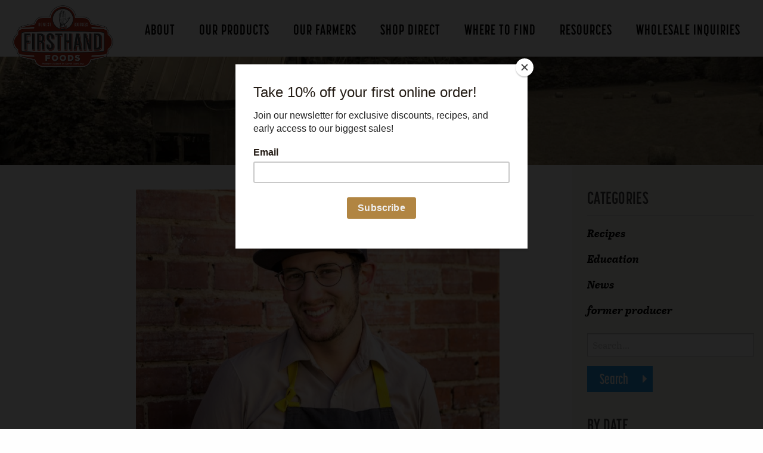

--- FILE ---
content_type: text/html; charset=UTF-8
request_url: https://firsthandfoods.com/2019/08/30/snap-pea-catering-food-theater-awe-inspiring/
body_size: 21758
content:
<!doctype html>

  <html class="no-js"  lang="en-US">

	<head>
		<meta charset="utf-8">
		
		<!-- Force IE to use the latest rendering engine available -->
		<meta http-equiv="X-UA-Compatible" content="IE=edge">

		<!-- Mobile Meta -->
		<meta name="viewport" content="width=device-width, initial-scale=1.0">
		<meta class="foundation-mq">
		
		<!-- If Site Icon isn't set in customizer -->
					<!-- Icons & Favicons -->
			<link rel="icon" href="https://firsthandfoods.com/wp-content/themes/JointsWP-child-master/favicon.png">
			<link href="https://firsthandfoods.com/wp-content/themes/JointsWP-CSS-Master/assets/images/apple-icon-touch.png" rel="apple-touch-icon" />
			<!--[if IE]>
				<link rel="shortcut icon" href="https://firsthandfoods.com/wp-content/themes/JointsWP-CSS-Master/favicon.ico">
			<![endif]-->
			<meta name="msapplication-TileColor" content="#f01d4f">
			<meta name="msapplication-TileImage" content="https://firsthandfoods.com/wp-content/themes/JointsWP-CSS-Master/assets/images/win8-tile-icon.png">
	    	<meta name="theme-color" content="#121212">
	    
		<link rel="pingback" href="https://firsthandfoods.com/xmlrpc.php">

		<meta name='robots' content='index, follow, max-image-preview:large, max-snippet:-1, max-video-preview:-1' />

	<!-- This site is optimized with the Yoast SEO plugin v26.6 - https://yoast.com/wordpress/plugins/seo/ -->
	<title>Snap Pea Catering: Food + Theater = Awe-Inspiring - Firsthand Foods</title>
	<meta name="description" content="Snap Pea Catering offers Triangle diners a unique &quot;Pop Up&quot; experience utilizing local ingredients and sustainably-raised meats." />
	<link rel="canonical" href="https://firsthandfoods.com/2019/08/30/snap-pea-catering-food-theater-awe-inspiring/" />
	<meta property="og:locale" content="en_US" />
	<meta property="og:type" content="article" />
	<meta property="og:title" content="Snap Pea Catering: Food + Theater = Awe-Inspiring - Firsthand Foods" />
	<meta property="og:description" content="Snap Pea Catering offers Triangle diners a unique &quot;Pop Up&quot; experience utilizing local ingredients and sustainably-raised meats." />
	<meta property="og:url" content="https://firsthandfoods.com/2019/08/30/snap-pea-catering-food-theater-awe-inspiring/" />
	<meta property="og:site_name" content="Firsthand Foods" />
	<meta property="article:publisher" content="https://www.facebook.com/firsthandfoods/" />
	<meta property="article:published_time" content="2019-08-30T16:34:28+00:00" />
	<meta property="article:modified_time" content="2019-09-01T11:55:04+00:00" />
	<meta property="og:image" content="https://firsthandfoods.com/wp-content/uploads/2019/08/Jacob_Boehm_Snap_Pea-3-e1567182720358.jpg" />
	<meta property="og:image:width" content="800" />
	<meta property="og:image:height" content="782" />
	<meta property="og:image:type" content="image/jpeg" />
	<meta name="author" content="Stacey Sprenz" />
	<meta name="twitter:card" content="summary_large_image" />
	<meta name="twitter:creator" content="@firsthandfoods" />
	<meta name="twitter:site" content="@firsthandfoods" />
	<meta name="twitter:label1" content="Written by" />
	<meta name="twitter:data1" content="Stacey Sprenz" />
	<meta name="twitter:label2" content="Est. reading time" />
	<meta name="twitter:data2" content="3 minutes" />
	<script type="application/ld+json" class="yoast-schema-graph">{"@context":"https://schema.org","@graph":[{"@type":"Article","@id":"https://firsthandfoods.com/2019/08/30/snap-pea-catering-food-theater-awe-inspiring/#article","isPartOf":{"@id":"https://firsthandfoods.com/2019/08/30/snap-pea-catering-food-theater-awe-inspiring/"},"author":{"name":"Stacey Sprenz","@id":"https://firsthandfoods.com/#/schema/person/943c8712886155740c28de8d935a143d"},"headline":"Snap Pea Catering: Food + Theater = Awe-Inspiring","datePublished":"2019-08-30T16:34:28+00:00","dateModified":"2019-09-01T11:55:04+00:00","mainEntityOfPage":{"@id":"https://firsthandfoods.com/2019/08/30/snap-pea-catering-food-theater-awe-inspiring/"},"wordCount":594,"publisher":{"@id":"https://firsthandfoods.com/#organization"},"image":{"@id":"https://firsthandfoods.com/2019/08/30/snap-pea-catering-food-theater-awe-inspiring/#primaryimage"},"thumbnailUrl":"https://firsthandfoods.com/wp-content/uploads/2019/08/Jacob_Boehm_Snap_Pea-3-e1567182720358.jpg","articleSection":["News"],"inLanguage":"en-US"},{"@type":"WebPage","@id":"https://firsthandfoods.com/2019/08/30/snap-pea-catering-food-theater-awe-inspiring/","url":"https://firsthandfoods.com/2019/08/30/snap-pea-catering-food-theater-awe-inspiring/","name":"Snap Pea Catering: Food + Theater = Awe-Inspiring - Firsthand Foods","isPartOf":{"@id":"https://firsthandfoods.com/#website"},"primaryImageOfPage":{"@id":"https://firsthandfoods.com/2019/08/30/snap-pea-catering-food-theater-awe-inspiring/#primaryimage"},"image":{"@id":"https://firsthandfoods.com/2019/08/30/snap-pea-catering-food-theater-awe-inspiring/#primaryimage"},"thumbnailUrl":"https://firsthandfoods.com/wp-content/uploads/2019/08/Jacob_Boehm_Snap_Pea-3-e1567182720358.jpg","datePublished":"2019-08-30T16:34:28+00:00","dateModified":"2019-09-01T11:55:04+00:00","description":"Snap Pea Catering offers Triangle diners a unique \"Pop Up\" experience utilizing local ingredients and sustainably-raised meats.","breadcrumb":{"@id":"https://firsthandfoods.com/2019/08/30/snap-pea-catering-food-theater-awe-inspiring/#breadcrumb"},"inLanguage":"en-US","potentialAction":[{"@type":"ReadAction","target":["https://firsthandfoods.com/2019/08/30/snap-pea-catering-food-theater-awe-inspiring/"]}]},{"@type":"ImageObject","inLanguage":"en-US","@id":"https://firsthandfoods.com/2019/08/30/snap-pea-catering-food-theater-awe-inspiring/#primaryimage","url":"https://firsthandfoods.com/wp-content/uploads/2019/08/Jacob_Boehm_Snap_Pea-3-e1567182720358.jpg","contentUrl":"https://firsthandfoods.com/wp-content/uploads/2019/08/Jacob_Boehm_Snap_Pea-3-e1567182720358.jpg","width":800,"height":782,"caption":"Firsthand Foods Customer Snap Pea Catering"},{"@type":"BreadcrumbList","@id":"https://firsthandfoods.com/2019/08/30/snap-pea-catering-food-theater-awe-inspiring/#breadcrumb","itemListElement":[{"@type":"ListItem","position":1,"name":"Home","item":"https://firsthandfoods.com/"},{"@type":"ListItem","position":2,"name":"News","item":"https://firsthandfoods.com/news/"},{"@type":"ListItem","position":3,"name":"Snap Pea Catering: Food + Theater = Awe-Inspiring"}]},{"@type":"WebSite","@id":"https://firsthandfoods.com/#website","url":"https://firsthandfoods.com/","name":"Firsthand Foods","description":"Pasture Raised Meat, Connecting Local Farms to Market","publisher":{"@id":"https://firsthandfoods.com/#organization"},"potentialAction":[{"@type":"SearchAction","target":{"@type":"EntryPoint","urlTemplate":"https://firsthandfoods.com/?s={search_term_string}"},"query-input":{"@type":"PropertyValueSpecification","valueRequired":true,"valueName":"search_term_string"}}],"inLanguage":"en-US"},{"@type":"Organization","@id":"https://firsthandfoods.com/#organization","name":"Firsthand Foods","url":"https://firsthandfoods.com/","logo":{"@type":"ImageObject","inLanguage":"en-US","@id":"https://firsthandfoods.com/#/schema/logo/image/","url":"https://firsthandfoods.com/wp-content/uploads/2017/12/FHF_logo-notag.jpg","contentUrl":"https://firsthandfoods.com/wp-content/uploads/2017/12/FHF_logo-notag.jpg","width":1903,"height":1173,"caption":"Firsthand Foods"},"image":{"@id":"https://firsthandfoods.com/#/schema/logo/image/"},"sameAs":["https://www.facebook.com/firsthandfoods/","https://x.com/firsthandfoods","https://www.instagram.com/firsthandfoods/"]},{"@type":"Person","@id":"https://firsthandfoods.com/#/schema/person/943c8712886155740c28de8d935a143d","name":"Stacey Sprenz","url":"https://firsthandfoods.com/author/stacey/"}]}</script>
	<!-- / Yoast SEO plugin. -->


<link rel='dns-prefetch' href='//f.vimeocdn.com' />
<link rel="alternate" type="application/rss+xml" title="Firsthand Foods &raquo; Feed" href="https://firsthandfoods.com/feed/" />
<link rel="alternate" type="application/rss+xml" title="Firsthand Foods &raquo; Comments Feed" href="https://firsthandfoods.com/comments/feed/" />
<link rel="alternate" title="oEmbed (JSON)" type="application/json+oembed" href="https://firsthandfoods.com/wp-json/oembed/1.0/embed?url=https%3A%2F%2Ffirsthandfoods.com%2F2019%2F08%2F30%2Fsnap-pea-catering-food-theater-awe-inspiring%2F" />
<link rel="alternate" title="oEmbed (XML)" type="text/xml+oembed" href="https://firsthandfoods.com/wp-json/oembed/1.0/embed?url=https%3A%2F%2Ffirsthandfoods.com%2F2019%2F08%2F30%2Fsnap-pea-catering-food-theater-awe-inspiring%2F&#038;format=xml" />
		<!-- This site uses the Google Analytics by MonsterInsights plugin v9.11.1 - Using Analytics tracking - https://www.monsterinsights.com/ -->
							<script src="//www.googletagmanager.com/gtag/js?id=G-Z86VF49L04"  data-cfasync="false" data-wpfc-render="false" type="text/javascript" async></script>
			<script data-cfasync="false" data-wpfc-render="false" type="text/javascript">
				var mi_version = '9.11.1';
				var mi_track_user = true;
				var mi_no_track_reason = '';
								var MonsterInsightsDefaultLocations = {"page_location":"https:\/\/firsthandfoods.com\/2019\/08\/30\/snap-pea-catering-food-theater-awe-inspiring\/"};
								MonsterInsightsDefaultLocations.page_location = window.location.href;
								if ( typeof MonsterInsightsPrivacyGuardFilter === 'function' ) {
					var MonsterInsightsLocations = (typeof MonsterInsightsExcludeQuery === 'object') ? MonsterInsightsPrivacyGuardFilter( MonsterInsightsExcludeQuery ) : MonsterInsightsPrivacyGuardFilter( MonsterInsightsDefaultLocations );
				} else {
					var MonsterInsightsLocations = (typeof MonsterInsightsExcludeQuery === 'object') ? MonsterInsightsExcludeQuery : MonsterInsightsDefaultLocations;
				}

								var disableStrs = [
										'ga-disable-G-Z86VF49L04',
									];

				/* Function to detect opted out users */
				function __gtagTrackerIsOptedOut() {
					for (var index = 0; index < disableStrs.length; index++) {
						if (document.cookie.indexOf(disableStrs[index] + '=true') > -1) {
							return true;
						}
					}

					return false;
				}

				/* Disable tracking if the opt-out cookie exists. */
				if (__gtagTrackerIsOptedOut()) {
					for (var index = 0; index < disableStrs.length; index++) {
						window[disableStrs[index]] = true;
					}
				}

				/* Opt-out function */
				function __gtagTrackerOptout() {
					for (var index = 0; index < disableStrs.length; index++) {
						document.cookie = disableStrs[index] + '=true; expires=Thu, 31 Dec 2099 23:59:59 UTC; path=/';
						window[disableStrs[index]] = true;
					}
				}

				if ('undefined' === typeof gaOptout) {
					function gaOptout() {
						__gtagTrackerOptout();
					}
				}
								window.dataLayer = window.dataLayer || [];

				window.MonsterInsightsDualTracker = {
					helpers: {},
					trackers: {},
				};
				if (mi_track_user) {
					function __gtagDataLayer() {
						dataLayer.push(arguments);
					}

					function __gtagTracker(type, name, parameters) {
						if (!parameters) {
							parameters = {};
						}

						if (parameters.send_to) {
							__gtagDataLayer.apply(null, arguments);
							return;
						}

						if (type === 'event') {
														parameters.send_to = monsterinsights_frontend.v4_id;
							var hookName = name;
							if (typeof parameters['event_category'] !== 'undefined') {
								hookName = parameters['event_category'] + ':' + name;
							}

							if (typeof MonsterInsightsDualTracker.trackers[hookName] !== 'undefined') {
								MonsterInsightsDualTracker.trackers[hookName](parameters);
							} else {
								__gtagDataLayer('event', name, parameters);
							}
							
						} else {
							__gtagDataLayer.apply(null, arguments);
						}
					}

					__gtagTracker('js', new Date());
					__gtagTracker('set', {
						'developer_id.dZGIzZG': true,
											});
					if ( MonsterInsightsLocations.page_location ) {
						__gtagTracker('set', MonsterInsightsLocations);
					}
										__gtagTracker('config', 'G-Z86VF49L04', {"forceSSL":"true"} );
										window.gtag = __gtagTracker;										(function () {
						/* https://developers.google.com/analytics/devguides/collection/analyticsjs/ */
						/* ga and __gaTracker compatibility shim. */
						var noopfn = function () {
							return null;
						};
						var newtracker = function () {
							return new Tracker();
						};
						var Tracker = function () {
							return null;
						};
						var p = Tracker.prototype;
						p.get = noopfn;
						p.set = noopfn;
						p.send = function () {
							var args = Array.prototype.slice.call(arguments);
							args.unshift('send');
							__gaTracker.apply(null, args);
						};
						var __gaTracker = function () {
							var len = arguments.length;
							if (len === 0) {
								return;
							}
							var f = arguments[len - 1];
							if (typeof f !== 'object' || f === null || typeof f.hitCallback !== 'function') {
								if ('send' === arguments[0]) {
									var hitConverted, hitObject = false, action;
									if ('event' === arguments[1]) {
										if ('undefined' !== typeof arguments[3]) {
											hitObject = {
												'eventAction': arguments[3],
												'eventCategory': arguments[2],
												'eventLabel': arguments[4],
												'value': arguments[5] ? arguments[5] : 1,
											}
										}
									}
									if ('pageview' === arguments[1]) {
										if ('undefined' !== typeof arguments[2]) {
											hitObject = {
												'eventAction': 'page_view',
												'page_path': arguments[2],
											}
										}
									}
									if (typeof arguments[2] === 'object') {
										hitObject = arguments[2];
									}
									if (typeof arguments[5] === 'object') {
										Object.assign(hitObject, arguments[5]);
									}
									if ('undefined' !== typeof arguments[1].hitType) {
										hitObject = arguments[1];
										if ('pageview' === hitObject.hitType) {
											hitObject.eventAction = 'page_view';
										}
									}
									if (hitObject) {
										action = 'timing' === arguments[1].hitType ? 'timing_complete' : hitObject.eventAction;
										hitConverted = mapArgs(hitObject);
										__gtagTracker('event', action, hitConverted);
									}
								}
								return;
							}

							function mapArgs(args) {
								var arg, hit = {};
								var gaMap = {
									'eventCategory': 'event_category',
									'eventAction': 'event_action',
									'eventLabel': 'event_label',
									'eventValue': 'event_value',
									'nonInteraction': 'non_interaction',
									'timingCategory': 'event_category',
									'timingVar': 'name',
									'timingValue': 'value',
									'timingLabel': 'event_label',
									'page': 'page_path',
									'location': 'page_location',
									'title': 'page_title',
									'referrer' : 'page_referrer',
								};
								for (arg in args) {
																		if (!(!args.hasOwnProperty(arg) || !gaMap.hasOwnProperty(arg))) {
										hit[gaMap[arg]] = args[arg];
									} else {
										hit[arg] = args[arg];
									}
								}
								return hit;
							}

							try {
								f.hitCallback();
							} catch (ex) {
							}
						};
						__gaTracker.create = newtracker;
						__gaTracker.getByName = newtracker;
						__gaTracker.getAll = function () {
							return [];
						};
						__gaTracker.remove = noopfn;
						__gaTracker.loaded = true;
						window['__gaTracker'] = __gaTracker;
					})();
									} else {
										console.log("");
					(function () {
						function __gtagTracker() {
							return null;
						}

						window['__gtagTracker'] = __gtagTracker;
						window['gtag'] = __gtagTracker;
					})();
									}
			</script>
							<!-- / Google Analytics by MonsterInsights -->
		<style id='wp-img-auto-sizes-contain-inline-css' type='text/css'>
img:is([sizes=auto i],[sizes^="auto," i]){contain-intrinsic-size:3000px 1500px}
/*# sourceURL=wp-img-auto-sizes-contain-inline-css */
</style>
<link rel='stylesheet' id='sbi_styles-css' href='https://firsthandfoods.com/wp-content/plugins/instagram-feed/css/sbi-styles.min.css?ver=6.10.0' type='text/css' media='all' />
<style id='wp-emoji-styles-inline-css' type='text/css'>

	img.wp-smiley, img.emoji {
		display: inline !important;
		border: none !important;
		box-shadow: none !important;
		height: 1em !important;
		width: 1em !important;
		margin: 0 0.07em !important;
		vertical-align: -0.1em !important;
		background: none !important;
		padding: 0 !important;
	}
/*# sourceURL=wp-emoji-styles-inline-css */
</style>
<style id='wp-block-library-inline-css' type='text/css'>
:root{--wp-block-synced-color:#7a00df;--wp-block-synced-color--rgb:122,0,223;--wp-bound-block-color:var(--wp-block-synced-color);--wp-editor-canvas-background:#ddd;--wp-admin-theme-color:#007cba;--wp-admin-theme-color--rgb:0,124,186;--wp-admin-theme-color-darker-10:#006ba1;--wp-admin-theme-color-darker-10--rgb:0,107,160.5;--wp-admin-theme-color-darker-20:#005a87;--wp-admin-theme-color-darker-20--rgb:0,90,135;--wp-admin-border-width-focus:2px}@media (min-resolution:192dpi){:root{--wp-admin-border-width-focus:1.5px}}.wp-element-button{cursor:pointer}:root .has-very-light-gray-background-color{background-color:#eee}:root .has-very-dark-gray-background-color{background-color:#313131}:root .has-very-light-gray-color{color:#eee}:root .has-very-dark-gray-color{color:#313131}:root .has-vivid-green-cyan-to-vivid-cyan-blue-gradient-background{background:linear-gradient(135deg,#00d084,#0693e3)}:root .has-purple-crush-gradient-background{background:linear-gradient(135deg,#34e2e4,#4721fb 50%,#ab1dfe)}:root .has-hazy-dawn-gradient-background{background:linear-gradient(135deg,#faaca8,#dad0ec)}:root .has-subdued-olive-gradient-background{background:linear-gradient(135deg,#fafae1,#67a671)}:root .has-atomic-cream-gradient-background{background:linear-gradient(135deg,#fdd79a,#004a59)}:root .has-nightshade-gradient-background{background:linear-gradient(135deg,#330968,#31cdcf)}:root .has-midnight-gradient-background{background:linear-gradient(135deg,#020381,#2874fc)}:root{--wp--preset--font-size--normal:16px;--wp--preset--font-size--huge:42px}.has-regular-font-size{font-size:1em}.has-larger-font-size{font-size:2.625em}.has-normal-font-size{font-size:var(--wp--preset--font-size--normal)}.has-huge-font-size{font-size:var(--wp--preset--font-size--huge)}.has-text-align-center{text-align:center}.has-text-align-left{text-align:left}.has-text-align-right{text-align:right}.has-fit-text{white-space:nowrap!important}#end-resizable-editor-section{display:none}.aligncenter{clear:both}.items-justified-left{justify-content:flex-start}.items-justified-center{justify-content:center}.items-justified-right{justify-content:flex-end}.items-justified-space-between{justify-content:space-between}.screen-reader-text{border:0;clip-path:inset(50%);height:1px;margin:-1px;overflow:hidden;padding:0;position:absolute;width:1px;word-wrap:normal!important}.screen-reader-text:focus{background-color:#ddd;clip-path:none;color:#444;display:block;font-size:1em;height:auto;left:5px;line-height:normal;padding:15px 23px 14px;text-decoration:none;top:5px;width:auto;z-index:100000}html :where(.has-border-color){border-style:solid}html :where([style*=border-top-color]){border-top-style:solid}html :where([style*=border-right-color]){border-right-style:solid}html :where([style*=border-bottom-color]){border-bottom-style:solid}html :where([style*=border-left-color]){border-left-style:solid}html :where([style*=border-width]){border-style:solid}html :where([style*=border-top-width]){border-top-style:solid}html :where([style*=border-right-width]){border-right-style:solid}html :where([style*=border-bottom-width]){border-bottom-style:solid}html :where([style*=border-left-width]){border-left-style:solid}html :where(img[class*=wp-image-]){height:auto;max-width:100%}:where(figure){margin:0 0 1em}html :where(.is-position-sticky){--wp-admin--admin-bar--position-offset:var(--wp-admin--admin-bar--height,0px)}@media screen and (max-width:600px){html :where(.is-position-sticky){--wp-admin--admin-bar--position-offset:0px}}

/*# sourceURL=wp-block-library-inline-css */
</style><style id='global-styles-inline-css' type='text/css'>
:root{--wp--preset--aspect-ratio--square: 1;--wp--preset--aspect-ratio--4-3: 4/3;--wp--preset--aspect-ratio--3-4: 3/4;--wp--preset--aspect-ratio--3-2: 3/2;--wp--preset--aspect-ratio--2-3: 2/3;--wp--preset--aspect-ratio--16-9: 16/9;--wp--preset--aspect-ratio--9-16: 9/16;--wp--preset--color--black: #000000;--wp--preset--color--cyan-bluish-gray: #abb8c3;--wp--preset--color--white: #ffffff;--wp--preset--color--pale-pink: #f78da7;--wp--preset--color--vivid-red: #cf2e2e;--wp--preset--color--luminous-vivid-orange: #ff6900;--wp--preset--color--luminous-vivid-amber: #fcb900;--wp--preset--color--light-green-cyan: #7bdcb5;--wp--preset--color--vivid-green-cyan: #00d084;--wp--preset--color--pale-cyan-blue: #8ed1fc;--wp--preset--color--vivid-cyan-blue: #0693e3;--wp--preset--color--vivid-purple: #9b51e0;--wp--preset--gradient--vivid-cyan-blue-to-vivid-purple: linear-gradient(135deg,rgb(6,147,227) 0%,rgb(155,81,224) 100%);--wp--preset--gradient--light-green-cyan-to-vivid-green-cyan: linear-gradient(135deg,rgb(122,220,180) 0%,rgb(0,208,130) 100%);--wp--preset--gradient--luminous-vivid-amber-to-luminous-vivid-orange: linear-gradient(135deg,rgb(252,185,0) 0%,rgb(255,105,0) 100%);--wp--preset--gradient--luminous-vivid-orange-to-vivid-red: linear-gradient(135deg,rgb(255,105,0) 0%,rgb(207,46,46) 100%);--wp--preset--gradient--very-light-gray-to-cyan-bluish-gray: linear-gradient(135deg,rgb(238,238,238) 0%,rgb(169,184,195) 100%);--wp--preset--gradient--cool-to-warm-spectrum: linear-gradient(135deg,rgb(74,234,220) 0%,rgb(151,120,209) 20%,rgb(207,42,186) 40%,rgb(238,44,130) 60%,rgb(251,105,98) 80%,rgb(254,248,76) 100%);--wp--preset--gradient--blush-light-purple: linear-gradient(135deg,rgb(255,206,236) 0%,rgb(152,150,240) 100%);--wp--preset--gradient--blush-bordeaux: linear-gradient(135deg,rgb(254,205,165) 0%,rgb(254,45,45) 50%,rgb(107,0,62) 100%);--wp--preset--gradient--luminous-dusk: linear-gradient(135deg,rgb(255,203,112) 0%,rgb(199,81,192) 50%,rgb(65,88,208) 100%);--wp--preset--gradient--pale-ocean: linear-gradient(135deg,rgb(255,245,203) 0%,rgb(182,227,212) 50%,rgb(51,167,181) 100%);--wp--preset--gradient--electric-grass: linear-gradient(135deg,rgb(202,248,128) 0%,rgb(113,206,126) 100%);--wp--preset--gradient--midnight: linear-gradient(135deg,rgb(2,3,129) 0%,rgb(40,116,252) 100%);--wp--preset--font-size--small: 13px;--wp--preset--font-size--medium: 20px;--wp--preset--font-size--large: 36px;--wp--preset--font-size--x-large: 42px;--wp--preset--spacing--20: 0.44rem;--wp--preset--spacing--30: 0.67rem;--wp--preset--spacing--40: 1rem;--wp--preset--spacing--50: 1.5rem;--wp--preset--spacing--60: 2.25rem;--wp--preset--spacing--70: 3.38rem;--wp--preset--spacing--80: 5.06rem;--wp--preset--shadow--natural: 6px 6px 9px rgba(0, 0, 0, 0.2);--wp--preset--shadow--deep: 12px 12px 50px rgba(0, 0, 0, 0.4);--wp--preset--shadow--sharp: 6px 6px 0px rgba(0, 0, 0, 0.2);--wp--preset--shadow--outlined: 6px 6px 0px -3px rgb(255, 255, 255), 6px 6px rgb(0, 0, 0);--wp--preset--shadow--crisp: 6px 6px 0px rgb(0, 0, 0);}:where(.is-layout-flex){gap: 0.5em;}:where(.is-layout-grid){gap: 0.5em;}body .is-layout-flex{display: flex;}.is-layout-flex{flex-wrap: wrap;align-items: center;}.is-layout-flex > :is(*, div){margin: 0;}body .is-layout-grid{display: grid;}.is-layout-grid > :is(*, div){margin: 0;}:where(.wp-block-columns.is-layout-flex){gap: 2em;}:where(.wp-block-columns.is-layout-grid){gap: 2em;}:where(.wp-block-post-template.is-layout-flex){gap: 1.25em;}:where(.wp-block-post-template.is-layout-grid){gap: 1.25em;}.has-black-color{color: var(--wp--preset--color--black) !important;}.has-cyan-bluish-gray-color{color: var(--wp--preset--color--cyan-bluish-gray) !important;}.has-white-color{color: var(--wp--preset--color--white) !important;}.has-pale-pink-color{color: var(--wp--preset--color--pale-pink) !important;}.has-vivid-red-color{color: var(--wp--preset--color--vivid-red) !important;}.has-luminous-vivid-orange-color{color: var(--wp--preset--color--luminous-vivid-orange) !important;}.has-luminous-vivid-amber-color{color: var(--wp--preset--color--luminous-vivid-amber) !important;}.has-light-green-cyan-color{color: var(--wp--preset--color--light-green-cyan) !important;}.has-vivid-green-cyan-color{color: var(--wp--preset--color--vivid-green-cyan) !important;}.has-pale-cyan-blue-color{color: var(--wp--preset--color--pale-cyan-blue) !important;}.has-vivid-cyan-blue-color{color: var(--wp--preset--color--vivid-cyan-blue) !important;}.has-vivid-purple-color{color: var(--wp--preset--color--vivid-purple) !important;}.has-black-background-color{background-color: var(--wp--preset--color--black) !important;}.has-cyan-bluish-gray-background-color{background-color: var(--wp--preset--color--cyan-bluish-gray) !important;}.has-white-background-color{background-color: var(--wp--preset--color--white) !important;}.has-pale-pink-background-color{background-color: var(--wp--preset--color--pale-pink) !important;}.has-vivid-red-background-color{background-color: var(--wp--preset--color--vivid-red) !important;}.has-luminous-vivid-orange-background-color{background-color: var(--wp--preset--color--luminous-vivid-orange) !important;}.has-luminous-vivid-amber-background-color{background-color: var(--wp--preset--color--luminous-vivid-amber) !important;}.has-light-green-cyan-background-color{background-color: var(--wp--preset--color--light-green-cyan) !important;}.has-vivid-green-cyan-background-color{background-color: var(--wp--preset--color--vivid-green-cyan) !important;}.has-pale-cyan-blue-background-color{background-color: var(--wp--preset--color--pale-cyan-blue) !important;}.has-vivid-cyan-blue-background-color{background-color: var(--wp--preset--color--vivid-cyan-blue) !important;}.has-vivid-purple-background-color{background-color: var(--wp--preset--color--vivid-purple) !important;}.has-black-border-color{border-color: var(--wp--preset--color--black) !important;}.has-cyan-bluish-gray-border-color{border-color: var(--wp--preset--color--cyan-bluish-gray) !important;}.has-white-border-color{border-color: var(--wp--preset--color--white) !important;}.has-pale-pink-border-color{border-color: var(--wp--preset--color--pale-pink) !important;}.has-vivid-red-border-color{border-color: var(--wp--preset--color--vivid-red) !important;}.has-luminous-vivid-orange-border-color{border-color: var(--wp--preset--color--luminous-vivid-orange) !important;}.has-luminous-vivid-amber-border-color{border-color: var(--wp--preset--color--luminous-vivid-amber) !important;}.has-light-green-cyan-border-color{border-color: var(--wp--preset--color--light-green-cyan) !important;}.has-vivid-green-cyan-border-color{border-color: var(--wp--preset--color--vivid-green-cyan) !important;}.has-pale-cyan-blue-border-color{border-color: var(--wp--preset--color--pale-cyan-blue) !important;}.has-vivid-cyan-blue-border-color{border-color: var(--wp--preset--color--vivid-cyan-blue) !important;}.has-vivid-purple-border-color{border-color: var(--wp--preset--color--vivid-purple) !important;}.has-vivid-cyan-blue-to-vivid-purple-gradient-background{background: var(--wp--preset--gradient--vivid-cyan-blue-to-vivid-purple) !important;}.has-light-green-cyan-to-vivid-green-cyan-gradient-background{background: var(--wp--preset--gradient--light-green-cyan-to-vivid-green-cyan) !important;}.has-luminous-vivid-amber-to-luminous-vivid-orange-gradient-background{background: var(--wp--preset--gradient--luminous-vivid-amber-to-luminous-vivid-orange) !important;}.has-luminous-vivid-orange-to-vivid-red-gradient-background{background: var(--wp--preset--gradient--luminous-vivid-orange-to-vivid-red) !important;}.has-very-light-gray-to-cyan-bluish-gray-gradient-background{background: var(--wp--preset--gradient--very-light-gray-to-cyan-bluish-gray) !important;}.has-cool-to-warm-spectrum-gradient-background{background: var(--wp--preset--gradient--cool-to-warm-spectrum) !important;}.has-blush-light-purple-gradient-background{background: var(--wp--preset--gradient--blush-light-purple) !important;}.has-blush-bordeaux-gradient-background{background: var(--wp--preset--gradient--blush-bordeaux) !important;}.has-luminous-dusk-gradient-background{background: var(--wp--preset--gradient--luminous-dusk) !important;}.has-pale-ocean-gradient-background{background: var(--wp--preset--gradient--pale-ocean) !important;}.has-electric-grass-gradient-background{background: var(--wp--preset--gradient--electric-grass) !important;}.has-midnight-gradient-background{background: var(--wp--preset--gradient--midnight) !important;}.has-small-font-size{font-size: var(--wp--preset--font-size--small) !important;}.has-medium-font-size{font-size: var(--wp--preset--font-size--medium) !important;}.has-large-font-size{font-size: var(--wp--preset--font-size--large) !important;}.has-x-large-font-size{font-size: var(--wp--preset--font-size--x-large) !important;}
/*# sourceURL=global-styles-inline-css */
</style>

<style id='classic-theme-styles-inline-css' type='text/css'>
/*! This file is auto-generated */
.wp-block-button__link{color:#fff;background-color:#32373c;border-radius:9999px;box-shadow:none;text-decoration:none;padding:calc(.667em + 2px) calc(1.333em + 2px);font-size:1.125em}.wp-block-file__button{background:#32373c;color:#fff;text-decoration:none}
/*# sourceURL=/wp-includes/css/classic-themes.min.css */
</style>
<link rel='stylesheet' id='ns-category-widget-tree-style-css' href='https://firsthandfoods.com/wp-content/plugins/ns-category-widget/third-party/jstree/css/themes/default/style.min.css?ver=3.3.16' type='text/css' media='all' />
<link rel='stylesheet' id='gd_lightbox_styles-css' href='https://firsthandfoods.com/wp-content/plugins/responsive-lightbox-popup/resources/assets/css/frontend/lightgallery.css?ver=6.9' type='text/css' media='all' />
<link rel='stylesheet' id='gd_lightbox_transitions-css' href='https://firsthandfoods.com/wp-content/plugins/responsive-lightbox-popup/resources/assets/css/frontend/lg-transitions.css?ver=6.9' type='text/css' media='all' />
<link rel='stylesheet' id='motion-ui-css-css' href='https://firsthandfoods.com/wp-content/themes/JointsWP-CSS-Master/vendor/motion-ui/dist/motion-ui.min.css?ver=6.9' type='text/css' media='all' />
<link rel='stylesheet' id='foundation-css-css' href='https://firsthandfoods.com/wp-content/themes/JointsWP-CSS-Master/vendor/foundation-sites/dist/foundation.min.css?ver=6.9' type='text/css' media='all' />
<link rel='stylesheet' id='site-css-css' href='https://firsthandfoods.com/wp-content/themes/JointsWP-CSS-Master/assets/css/style.css?ver=6.9' type='text/css' media='all' />
<link rel='stylesheet' id='jointswp-child-stylesheet-css' href='https://firsthandfoods.com/wp-content/themes/JointsWP-child-master/css/main.css?ver=6.9' type='text/css' media='all' />
<script type="text/javascript" src="https://firsthandfoods.com/wp-content/plugins/google-analytics-for-wordpress/assets/js/frontend-gtag.min.js?ver=9.11.1" id="monsterinsights-frontend-script-js" async="async" data-wp-strategy="async"></script>
<script data-cfasync="false" data-wpfc-render="false" type="text/javascript" id='monsterinsights-frontend-script-js-extra'>/* <![CDATA[ */
var monsterinsights_frontend = {"js_events_tracking":"true","download_extensions":"doc,pdf,ppt,zip,xls,docx,pptx,xlsx","inbound_paths":"[]","home_url":"https:\/\/firsthandfoods.com","hash_tracking":"false","v4_id":"G-Z86VF49L04"};/* ]]> */
</script>
<script type="text/javascript" src="https://firsthandfoods.com/wp-includes/js/jquery/jquery.min.js?ver=3.7.1" id="jquery-core-js"></script>
<script type="text/javascript" src="https://firsthandfoods.com/wp-includes/js/jquery/jquery-migrate.min.js?ver=3.4.1" id="jquery-migrate-js"></script>
<script type="text/javascript" id="gd_lightbox_gallery-js-extra">
/* <![CDATA[ */
var gdLightboxL10n = {"mode":"lg-slide","speed":"600","height":"100%","width":"100%","closable":"1","loop":"1","escKey":null,"keypress":"1","controls":"1","slideEndAnimatoin":"1","mousewheel":"1","getCaptionFromTitleOrAlt":"1","nextHtml":"","prevHtml":"","download":"1","counter":"1","enableDrag":"1"};
//# sourceURL=gd_lightbox_gallery-js-extra
/* ]]> */
</script>
<script type="text/javascript" src="https://firsthandfoods.com/wp-content/plugins/responsive-lightbox-popup/resources/assets/js/frontend/lightgallery.js?ver=6.9" id="gd_lightbox_gallery-js"></script>
<script type="text/javascript" id="gd_lightbox_fullscreen-js-extra">
/* <![CDATA[ */
var gdLightboxfullscr = {"fullScreen":"1"};
//# sourceURL=gd_lightbox_fullscreen-js-extra
/* ]]> */
</script>
<script type="text/javascript" src="https://firsthandfoods.com/wp-content/plugins/responsive-lightbox-popup/resources/assets/js/frontend/lg-fullscreen.js?ver=6.9" id="gd_lightbox_fullscreen-js"></script>
<script type="text/javascript" id="gd_lightbox_thumbnail-js-extra">
/* <![CDATA[ */
var gdLightboxthumb = {"thumbnail":"1","thumbWidth":"100","thumbContHeight":"100","thumbMargin":"5","enableThumbDrag":"1","enableThumbSwipe":null};
var gdLightboxautop = {"autoplay":"","pause":"8","progressBar":"1","autoplayControls":"1"};
//# sourceURL=gd_lightbox_thumbnail-js-extra
/* ]]> */
</script>
<script type="text/javascript" src="https://firsthandfoods.com/wp-content/plugins/responsive-lightbox-popup/resources/assets/js/frontend/lg-thumbnail.js?ver=6.9" id="gd_lightbox_thumbnail-js"></script>
<script type="text/javascript" id="gd_lightbox_video-js-extra">
/* <![CDATA[ */
var gdLightboxvideo = {"videoMaxWidth":"855px","yt_autoplay":"0","yt_controls":"0","yt_loop":"0","yt_rel":"0","vm_autoplay":"0","vm_loop":"0"};
//# sourceURL=gd_lightbox_video-js-extra
/* ]]> */
</script>
<script type="text/javascript" src="https://firsthandfoods.com/wp-content/plugins/responsive-lightbox-popup/resources/assets/js/frontend/lg-video.js?ver=6.9" id="gd_lightbox_video-js"></script>
<script type="text/javascript" src="https://firsthandfoods.com/wp-content/plugins/responsive-lightbox-popup/resources/assets/js/frontend/lg-autoplay.js?ver=6.9" id="gd_lightbox_autoplay-js"></script>
<script type="text/javascript" id="gd_lightbox_zoom-js-extra">
/* <![CDATA[ */
var gdLightboxzoom = {"zoom":"1","scale":"1","actualSize":"1"};
//# sourceURL=gd_lightbox_zoom-js-extra
/* ]]> */
</script>
<script type="text/javascript" src="https://firsthandfoods.com/wp-content/plugins/responsive-lightbox-popup/resources/assets/js/frontend/lg-zoom.js?ver=6.9" id="gd_lightbox_zoom-js"></script>
<script type="text/javascript" src="https://firsthandfoods.com/wp-content/plugins/responsive-lightbox-popup/resources/assets/js/frontend/lg-hash.js?ver=6.9" id="gd_lightbox_hash-js"></script>
<script type="text/javascript" src="https://firsthandfoods.com/wp-content/plugins/responsive-lightbox-popup/resources/assets/js/frontend/lg-pager.js?ver=6.9" id="gd_lightbox_pager-js"></script>
<script type="text/javascript" id="gd_lightbox_share-js-extra">
/* <![CDATA[ */
var gdLightboxshare = {"share":"","facebook":"1","twitter":"1","googlePlus":"1","pinterest":"1"};
//# sourceURL=gd_lightbox_share-js-extra
/* ]]> */
</script>
<script type="text/javascript" src="https://firsthandfoods.com/wp-content/plugins/responsive-lightbox-popup/resources/assets/js/frontend/lg-share.js?ver=6.9" id="gd_lightbox_share-js"></script>
<script type="text/javascript" src="https://firsthandfoods.com/wp-content/plugins/responsive-lightbox-popup/resources/assets/js/frontend/jquery.mousewheel.min.js?ver=6.9" id="gd_lightbox_mousewheel-js"></script>
<script type="text/javascript" src="https://firsthandfoods.com/wp-content/plugins/responsive-lightbox-popup/resources/assets/js/frontend/grandwplight.js?ver=6.9" id="gd_lightbox_grandwplight-js"></script>
<script type="text/javascript" src="https://f.vimeocdn.com/js/froogaloop2.min.js?ver=6.9" id="gd_lightbox_vimeo_froogaloop-js"></script>
<link rel="https://api.w.org/" href="https://firsthandfoods.com/wp-json/" /><link rel="alternate" title="JSON" type="application/json" href="https://firsthandfoods.com/wp-json/wp/v2/posts/3097" /><link rel='shortlink' href='https://firsthandfoods.com/?p=3097' />
<script id="mcjs">!function(c,h,i,m,p){m=c.createElement(h),p=c.getElementsByTagName(h)[0],m.async=1,m.src=i,p.parentNode.insertBefore(m,p)}(document,"script","https://chimpstatic.com/mcjs-connected/js/users/f1e8c929ecaf1b421ae16d561/d15238d92c227d231a973337d.js");</script>
<style>.lg-sub-html {
    background-color: rgba(0, 0, 0, 0.45);
    bottom: 0px;
    color: #EEEEEE;
    font-size: 16px;
    left: 0;
    padding: 10px 40px;
    position: fixed;
    right: 0;
    opacity: 1;
    text-align: center;
    z-index: 1080;
}

.lg-img-wrap .lg-image {
    border: 0px solid #fff;
    border-radius: 0px;
    opacity: 1 !important;
    filter: blur(0px) brightness(100%) contrast(100%) grayscale(0%) invert(0%) saturate(1) sepia(0%);
    -webkit-filter: blur(0px) brightness(100%)  contrast(100%) grayscale(0%) invert(0%) saturate(1) sepia(0%);

}

.lg-actions .lg-next, .lg-actions .lg-prev {
    font-size: 22px !important;
    padding: 8px 10px 9px !important;
}

.lg-outer .lg-thumb-item {
    border-radius: 4px;
    border: 2px solid #fff;
}
.lg-outer .lg-thumb-item.active, .lg-outer .lg-thumb-item:hover {
    border-color: #a90707;
}
</style>		<style type="text/css" id="wp-custom-css">
			/* VARS */

:root {
	
	--mainfont: "abril-text",serif;
	--korolev:"korolev-compressed",sans-serif;
	--red:#B93422;
	--gold: #B18542;
}

/* GENERAL */

body {
	font-size:1.1rem;
}

main a:hover {
	color:#e46351;
}

#content h1 {
	font-size:5rem;
}

#content h2 {
	font-size:4rem;
	line-height:1em;
	margin-top:35px;
}

/* use this styling instead of attaching it to global h2! */
#content h2.special {
	font-family: "abril-text",serif;
	font-weight:400;
	color:#B18542;
}
#content h2.special:before, #content h2.special:after {
	display: block;
margin: 0 auto 10px auto;
position: relative;
content: '';
border-bottom: 2px solid #B18542;
width: 100px;
}

h2.abouth2 span {
	padding-bottom: 0;
margin-bottom: 8px;
}

#content h3 {
	font-size:2.8rem;
	line-height:1em;
	margin-bottom:20px;
}

/*
h3 {
	line-height:1.1em;
	margin-bottom:1.5rem;
}
*/

#content h3 span {
	padding:0;
	margin-bottom:20px;
	width:auto;
	display:table;
}

#content h4 {
	font-size:1.8rem;
	line-height:1em;
	text-transform:uppercase;
	letter-spacing:0.01em;
}

#content h5 {
	font-size:1.5rem;
}

blockquote {
	padding:1em 1em .5em;
	margin-bottom:35px;
}

blockquote.specialformat:before {
 content: '';
    display: block;
    position: relative;
    margin: -45px auto 0 auto;
    height: 35px;
    width: 50px;
    background-size: contain!important;
    background-color: #fff;
    background-image: url(https://firsthandfoods.com//wp-content/themes/JointsWP-child-master/assets/img/quotemark.gif);
    background-repeat: no-repeat;
    background-position: center;
}

blockquote.specialformat cite {
    font-family: "korolev-compressed",sans-serif;
    text-transform: uppercase;
    font-weight: 700;
    font-size: 1.2rem;
    font-style: normal;
    color: #333;
}

blockquote.specialformat p:first-child {
    padding-top: 25px!important;
}

blockquote.specialformat {
	margin:50px 0;
}

a {
	color:#B93422;
}

a:hover {
	color:#D33C2A;
}

#content a {
	font-weight:700;
}

.gold {
	color:var(--gold);
}

@media screen and (max-width:500px) {
	#content h1 {
		font-size:13vw;
	}
}

/* HOME */

#home_hero h1 {
	line-height:.9em;
}

/* RETAILERS & CHEFS */

.page-id-1313 blockquote:before, .page-id-1309 blockquote:before {
    content: '';
    display: block;
    position: relative;
    margin: -45px fauto 0 auto;
    height: 35px;
    width: 50px;
    background-size: contain!important;
    background-color: #fff;
    background-image: url(https://firsthandfoods.com//wp-content/themes/JointsWP-child-master/assets/img/quotemark.gif);
    background-repeat: no-repeat;
    background-position: center;
}

.page-id-1313 blockquote cite, .page-id-1309 blockquote cite {
    font-family: "korolev-compressed",sans-serif;
    text-transform: uppercase;
    font-weight: 700;
    font-size: 1.2rem;
    font-style: normal;
    color: #333;
}

.page-id-1313 blockquote p:first-child, .page-id-1309 blockquote p:first-child {
    padding-top: 25px!important;
}

/* GFORMS */

.gform_wrapper input[type="submit"] {
	background-color:#B93422;
	font-size:1.5rem !important;
	text-transform:uppercase;
}

/* HOMEPAGE */

#home-donation-banner {
	background:#fff;
	border:10px solid #79b957;
	padding:20px;
}

#home-donation-banner #home-donation-col {
	display:flex;
	align-items:center;
	justify-content:space-around;
	width:90%;
	margin:0 auto;
}

#home-donation-banner #home-donation-col .home-donation-flexcol {
	padding:10px 50px;
	flex-basis:40%;
}

#home-donation-banner #home-donation-col .home-donation-flexcol:last-child {
	flex-basis:60%;
}

#home-donation-banner h1 {
	font-size:3.6rem;
	text-transform:uppercase;
	line-height:3.4rem;
}

#home-donation-banner #home-donation-after-head {
	margin:20px;
	font-size:1.2em;
}

.donate-btn {
color: #fff;
padding: 15px 25px 15px 25px;
font-size: 1.6rem;
margin-top: 20px;
display: inline-block;
	background:#B93422;
	font-family: "korolev-compressed",sans-serif;
  text-transform: uppercase;
  font-weight: 700;
	letter-spacing:1px;
	color:#fff;
}

.donate-btn:hover {
	background-color: #D33C2A;
transition: .3s;
	color:#fff;
}

@media screen and (max-width:1000px) {
	#home-donation-banner {
		padding:0;
	}
	#home-donation-banner #home-donation-col {
		width:100%;
	}
	#home-donation-banner #home-donation-col {
		flex-wrap:wrap;
	}
	#home-donation-banner #home-donation-container #home-donation-col .home-donation-flexcol {
		flex-basis:100%;
		margin-top:40px;
	}
}

#home-tdp-banner {
	background-color:#B18543;
	background-image:url(https://firsthandfoods.com/wp-content/uploads/2019/06/tdp-hog.png);
}

#home-tdp-banner #tdp-logo {
	float:left;
	width:30%;
}

#home-tdp-banner #tdp-msg {
	float:left;
	width:65%;
	text-align:center;
}

#home-tdp-banner #tdp-msg button {
	display:block;
	margin:0 auto;
	background:#B93422;
	font-family: "korolev-compressed",sans-serif;
  text-transform: uppercase;
  font-weight: 700;
	padding:20px;
	font-size:2em;
	letter-spacing:1px;
}

#home-tdp-banner #tdp-msg button:hover {
	background-color:#E5402D;
}

#home-tdp-banner #tdp-msg button a {
	color:#FDFCE1;
}

#home-tdp-banner #tdp-msg h3 {
	color:#FDFCE1;
	text-transform:uppercase;
	letter-spacing:1px;
	line-height: 1em;
	margin-bottom:20px;
	margin-top:20px;
}

.home_meatbox {
	padding:40px 0;
	display:flex;
	flex-wrap:wrap;
	align-items:center;
	justify-content:space-around;
}

.home_meatbox .item {
flex:0 0 80%;
	
}

.home_meatbox .button.item {

}

/* HOME VIDEO BANNER */

#home-video-banner {
	background-color:#B18543;
	background-image:url(https://firsthandfoods.com/wp-content/uploads/2019/08/vid-pat.jpg);
	overflow:hidden;
}

#home-video-container {
	max-width:75rem;
	margin:0 auto;
}

#home-video-banner #home-video-col1, #home-video-banner #home-video-col2 {
	float:left;
}

#home-video-banner #home-video-col1 {
	width:60%;
}

#home-video-banner #home-video-col2 {
	width:35%;
	margin-left:5%;
	text-align:left;
	font-family: "korolev-compressed",sans-serif;
  text-transform: uppercase;
  font-weight: 700;
}

#home-video-banner a.vid-img-btn, #about-video a.vid-img-btn {
	display:block;
	transition:.3s;
}

#home-video-banner a.vid-img-btn:hover, #about-video a.vid-img-btn:hover {
	transform:translatey(-3px);
	transition:.3s;
}

#home-video-banner a img, #about-video a img {
	border:3px solid #fff;
	box-shadow:0 3px 3px rgba(0,0,0,0.3);
}

#home-video-banner #home-video-col2 span, #about-video span {
	color:#404042;
	font-size:1.5rem;
}

#home-video-banner #home-video-col2 p {
	color:#FFFFFF;
	margin-top:10px;
  font-size: 2.5rem;
  line-height:2.6rem;
}

#home-video-banner #home-video-col2 a.vid-btn, #about-video-col2 a.vid-btn {
	background-color:#BC3626;
	color:#fff;
	padding:15px 45px 15px 25px;
	font-size:1.6rem;
	margin-top:10px;
	display:inline-block;
	transition:.3s;
	background-image: url(https://firsthandfoods.com/wp-content/themes/JointsWP-child-master/assets/img/button_arrow.png);
	background-size:25px;
	background-position: 90%;
}

#home-video-banner #home-video-col2 a.vid-btn:hover {
	background-color:#D33C2A;
	transition:.3s;
}

@media screen and (max-width:768px) {
	#home-video-banner #home-video-col1, #home-video-banner #home-video-col2 {
	width:90%;
	margin:0;
	padding:15px 30px;
}
}

/* ABOUT VIDEO SECTION */

#about-video {
	text-align:center;
}

#about-video p {
		font-family: "korolev-compressed",sans-serif;
  text-transform: uppercase;
  font-weight: 700;
	font-size:2rem;
	line-height:1em;
	margin-top:30px;
}

/* HOMEPAGE SHARE BANNER */

#shop-direct-banner {
	background-image:url(https://firsthandfoods.com/wp-content/uploads/2022/03/banner-back.jpg);
}

#shop-direct-banner img {
	max-width:85%;
	margin:0 auto;
	display:block;
}

@media screen and (min-width:768px) {
	#shop-direct-banner img {
	max-width:70%;
	margin:0 auto;
	display:block;
}
}

#shop-direct-banner h3 {
	color:#000000;
	font-family: "abril-text",serif;
	font-style:italic;
	letter-spacing:0;
	border-bottom:2px solid #B18542;
	padding-bottom:20px;
	display:inline-block;
}

.page a.beefshare-btn {
	background-color:#BC3626;
	color:#fff;
	padding:15px 45px 15px 25px;
	font-size:1.6rem;
	margin-top:10px;
	display:inline-block;
	transition:.3s;
	background-image: url(https://firsthandfoods.com/wp-content/themes/JointsWP-child-master/assets/img/button_arrow.png);
	background-size:25px;
	background-position: 90%;
		font-family: "korolev-compressed",sans-serif;
  text-transform: uppercase;
  font-weight: 700;
	color:#fff;
}

a.beefshare-btn:hover {
		background-color:#D33C2A;
	transition:.3s;
}

/* HOMEPAGE BREAKFAST BOX BANNER */

#bbox-banner {
		background-image:url(https://firsthandfoods.com/wp-content/uploads/2022/03/banner-back.jpg);
	display:flex;
	justify-content:space-evenly;
	align-items:center;
}

#bbox-banner img.resp-sm {
	display:none;
}

#bbox-banner .bbox-col {
	text-align:left;
	padding:40px;
flex:50%;
}

#bbox-banner .bbox-col h3 {
	color:#000000;
	font-family: "abril-text",serif;
	font-style:italic;
	letter-spacing:0;
	line-height:1.2em;
	border-bottom:2px solid #B18542;
	padding-bottom:20px;
	margin-bottom:30px;
}

#bbox-banner .bbox-col span.desc {
	display:block;
	margin-bottom:30px;
	font-size:1.2em;
}

#bbox-banner .bbox-col .btn {
		background-color:#BC3626;
	color:#fff;
	padding:15px 45px 15px 25px;
	font-size:1.6rem;
	margin-top:10px;
	display:inline-block;
	transition:.3s;
	background-image: url(https://firsthandfoods.com/wp-content/themes/JointsWP-child-master/assets/img/button_arrow.png);
	background-size:25px;
	background-position: 90%;
		font-family: "korolev-compressed",sans-serif;
  text-transform: uppercase;
  font-weight: 700;
	color:#fff;
}

#bbox-banner .bbox-col .btn:hover {
		background-color:#D33C2A;
	transition:.3s;
}

@media screen and (max-width:1300px) {
	#bbox-banner img.resp-sm {
	display:block;
}
	#bbox-banner img.resp-lg {
	display:none;
}
}

@media screen and (max-width:1024px) {
	#bbox-banner {
		flex-wrap:wrap;
	}
	#bbox-banner .bbox-col {
		flex:100%;
	}
}

@media screen and (max-width:501px) {
#bbox-banner .bbox-col h3 {
font-size:1.7em;	
}
}

/* PRODUCTS */

.productfeatures strong {
	display:inline-block;
	margin:0 20px;
}

/* RESPONSIVE */

@media screen and (max-width:500px) {
	#home-tdp-banner #tdp-logo, #home-tdp-banner #tdp-msg {
		width:100%;
	}
}

/* INSTAGRAM LINKS */

.page-id-3546 h2 {
	text-align:center;
	letter-spacing:0.02em;
}

.fhf-instalinks {
	display:flex;
	justify-content: space-between;
	align-items:center;
	flex-wrap:wrap;
}

main .fhf-instalinks a {
	display:inline-block;
	background:#B93422; 
	padding:30px;
	margin:10px 10px;
	font-family:"korolev-compressed",sans-serif;
	font-weight:700;
	text-transform:uppercase;
	font-size:1.6rem;
	color:#fff;
	flex:1 45%;
	text-align:center;
	transition:.3s;
}

.fhf-instalinks a:hover {
	background-color:#B18542;
	box-shadow:0 3px 3px rgba(0,0,0,0.2);
}

section:first-child {
	padding-top:0;
}

#home_instagram #instagramhandle {
	float:none;
}

#home_instagram #sb_instagram a {
		display:block;
	margin:0 auto;
	background:#B93422;
	font-family: "korolev-compressed",sans-serif;
  text-transform: uppercase;
  font-weight: 700;
	padding:10px;
	font-size:1em;
	letter-spacing:1px;
	border-radius:0;
	margin-top:20px;
}

/* PRICING PAGES */

.page-id-3800 h2, .page-id-3816 h2 {
	margin:40px 0;
}

#pricing-jumps {
	text-align:center;
	border-top:3px solid;
	border-bottom:3px solid;
	padding:10px 0;
}

#pricing-jumps > span {
	font-style:italic;
}

#pricing-jumps ul {
	padding:0;
	margin:0;
		font-size:1.45em;
	text-transform:uppercase;
}

#pricing-jumps ul li:after {
	content:'•';
	padding-left:10px;
}

#pricing-jumps ul li:last-child:after {
	content:'';
}

#pricing-jumps ul li {
	display:inline-block;
	font-family: "korolev-compressed",sans-serif;
font-style: normal;
font-weight: 700;
	padding-right:10px;
}

table {
	border:2px solid #404042;
}

table tr {
	border-color:#404042;
}

@media screen and (max-width:500px) {
	/* Force table to not be like tables anymore */
table, thead, tbody, th, td, tr { 
		display: block;
	overflow:hidden;
	}
	
	tr { border: 1px solid #404042; }
	
	td { 
		/* Behave  like a "row" */
		border: none;
		border-bottom: 1px solid #eee; 
		position: relative;
	}
}

/* NAV UPDATES & POSITIONING */

#menu-item-3881 > ul {
	left:432px !important;
}

#menu-item-3699 > ul {
	left:130px !important;	
}

#menu-item-739 > ul {
	left:288px !important;	
}

#menu-item-41 > ul {
	left:58px !important;	
}

#menu-item-3873 > ul {
	/* left:232px !important; */
	left:-30px !important;
}

li.menu-item-has-children:hover > ul.sub-menu>li>a {
	padding:3px;
	font-size:1.2em;
	line-height:1.4em;
}

li.menu-item-has-children > ul.sub-menu > li.menu-item-has-children:hover > ul.sub-menu {
	bottom:-90px;
	left:10px;
}

/*** Nav updates 250212 ***/

.interior-page-nav {
	display:flex;
	justify-content:center;
	padding-top:30px;
}

.top-bar .interior-page-nav #menu-main-nav-1 li:hover a {
	color:var(--red);
}

.top-bar .interior-page-nav #menu-main-nav-1 ul.is-dropdown-submenu {
	padding:15px 0 0 0;
	position:absolute;
	top:40px;
	left:50%;
	right:0;
	transform:translatex(-50%);
	background:none;
	text-align:center;
	margin:0;
}

.top-bar .home-page-nav #menu-main-nav-1 ul.is-dropdown-submenu {
	padding:0;
	background:none;
	transition:.2s;
}

.top-bar .interior-page-nav #menu-main-nav-1 ul.is-dropdown-submenu li {
	padding:0 10px;
	margin:0;
}

.top-bar .interior-page-nav #menu-main-nav-1 ul.is-dropdown-submenu li a, .page .home-page-nav #menu-main-nav-1 ul.is-dropdown-submenu li a {
	font-size:1rem;
	letter-spacing:0;
	text-transform:none;
	font-family:var(--mainfont);
	border-bottom:none !important;
	margin:0;
	width:10em;
	padding:10px;
	margin:0;
	transition:.2s;
}

.top-bar .interior-page-nav #menu-main-nav-1 ul.is-dropdown-submenu li:hover a, .page .home-page-nav #menu-main-nav-1 ul.is-dropdown-submenu li:hover a {
background-color:#eee !important;
}

.interior-page-nav .interior-nav-logo {
	display:inline-block;
	position:relative;
	width:175px;
	top:-30px;
	margin-right:30px;
	z-index:9;
}

.interior-page-nav #menu-main-nav-1 li a {
	color:#000;
}

/* Mobile */
.off-canvas ul.submenu {

}


/* MEAT SHARES PAGE */

.page-id-3697 {
	
	& #inner-content {
		
	}
	
	& .row {
	max-width:90em;
	}
	
	& :is(h1,h2,h3) {
	}
	
	& img.alignleft {
		margin-right:3em;
	}
}

#meatshares-intro {
		/* background-image:url(https://firsthandfoods.com/wp-content/uploads/2022/03/banner-back.jpg);*/
	background:var(--red);
	padding:20px;
	border-bottom:5px solid;
	margin-bottom:40px;
	margin-top:30px;
	text-align:center;
	clear:both;
	
	& h2 {
		font-size:3rem;
		padding:0;
		margin-top:20px;
		color:#fff;
	}
}

#meatshares-intro h3 {
	font-size:2.8em;
}

.meatshares-col-container {
	margin:50px 0;
	/* display:flex; */
	justify-content:space-between;
	align-items: flex-start;
}

#content .meatshares-col-container .meatshares-col {
	width:100%;
	flex-basis:auto;
	margin:0 10px 0 0;
	
	& h3 {
		font-size:2.36rem;
	}
}

@media screen and (max-width:900px) {
	#content .meatshares-col-container {
		flex-wrap:wrap;
	}
	#content .meatshares-col-container .meatshares-col {
	flex-basis:100%;
		margin-bottom:40px;
	}
}

/* SPECIALTY PRODUCTS */

.page-id-124 #content .columns h2 {
	font-size:2em;
}

/* PRODUCTS PAGES */

.retailproductsection {
	
	& h2, h3 {
		display:inline-block;
		width:100%;
	}
}

.retailproductsection .soliloquy-outer-container {
margin-top:30px;	
}

.product_nut_facts {
	padding:30px;
	
	& img {
		max-width:350px;
	}
	
}

/* CURRENT SPECIALS */

#current-specials-cont {
	margin-top:50px;
}

#current-specials-cont .wp-caption {
	float:left;
	width:45% !important;
	clear:none;
	margin-bottom:20px;
}

#current-specials-cont .wp-caption:nth-of-type(odd) {
	margin-right:5%;
}

#current-specials-cont .wp-caption .wp-caption-text {
	    font-family: "korolev-compressed",sans-serif;
    text-transform: uppercase;
    font-weight: 700;
    font-size: 1.4em;
    font-style: normal;
    color: #333;
}

#current-specials-cont .wp-caption img {
	transition:.3s;
}

#current-specials-cont .wp-caption:hover img {
	opacity:.7;
}

/* FARMERS */

.farmer-photo {
	text-align:center;
}

/* FARMERS - FORMER PRODUCERS */

#content .farmer_directory strong {
	font-size:1.7rem;
}

#content .former-producer-heading {
	text-transform:uppercase;
	letter-spacing:0.01em;
	border:2px solid;
	padding:15px;
	font-size:1.7rem;
}

#content.category-former-producer article.type-farmers .farmerbio {
	padding:0 !important;
	position:relative;
	margin-top:40px;
}

#content.category-former-producer article.type-farmers .farmerbio:before {
	content:'Former Producer';
	display:inline-block;
	position:absolute;
	right:0;
	background:var(--gold);
	padding:10px 20px;
	color:#fff;
	font-weight:bold;
	text-transform:uppercase;
	letter-spacing:0.1em;
	font-size:.8rem;
}

#content.category-former-producer .tsg-farmer-photo, #content.category-former-producer .farmerinfo, #content.category-former-producer .row.farmer_story, #content.category-former-producer .row.farmer_gallery, #content.category-former-producer hr {
	display:none;
}

/* FOOTER */

footer {
	font-family: "korolev-compressed",sans-serif;
font-style: normal;
font-weight: 700;
font-size: 1.25rem;
text-transform: uppercase;
}

#inner-footer .footer-inner-address {
text-align:center;
	margin-top:30px;
}

#inner-footer .footer-inner-address a {
	color:tan;
}

#inner-footer .bcorp {
	display:block;
	float:left;
	width:50%;
}

#footer_emailsignup a.footer-button {
	background-color: #BC3626;
color: #fff;
	font-family:var(--korolev);
	text-transform:uppercase;
	font-weight:700;
padding: 15px 45px 15px 25px;
font-size: 1.6rem;
margin-top: 10px;
display: inline-block;
transition: .3s;
background-image: url(https://firsthandfoods.com/wp-content/themes/JointsWP-child-master/assets/img/button_arrow.png);
background-size: 25px;
background-position: 90%;
	border:none;
	
	&:hover {
		opacity:.9;
		transform:translatey(-3px);
		border:none;
	}
}

/* TEAM MEMBERS */

#team_members {
	display:flex;
	flex-wrap:wrap;
}

/* SQUARE SIGNUP FORM */

#footer_emailsignup {
	padding-top:40px;
}

#footer_emailsignup #mc_embed_signup label, #footer_emailsignup #mc_embed_signup .indicates-required {
display:none;	
}

#footer_emailsignup #mc_embed_signup input[type="email"] {
	display:inline-block;
	border:none;
	margin-right:10px;
	padding:1.5em 1em;
	vertical-align:middle;
}

#footer_emailsignup #mc_embed_signup input[type="submit"] {
	text-transform:uppercase;
}		</style>
				<link rel="stylesheet" href="https://firsthandfoods.com/wp-content/themes/JointsWP-child-master/css/print.css" type="text/css" media="print" />

		<!-- Drop Google Analytics here -->
		<!-- end analytics -->

		<!-- Typekit -->
		<script src="https://use.typekit.net/fzw1pyt.js"></script>
		<script>try{Typekit.load({ async: true });}catch(e){}</script>

		<link href="https://maxcdn.bootstrapcdn.com/font-awesome/4.6.3/css/font-awesome.min.css" rel="stylesheet">

	</head>
	
	<!-- Uncomment this line if using the Off-Canvas Menu --> 
		
	<body class="wp-singular post-template-default single single-post postid-3097 single-format-standard wp-theme-JointsWP-CSS-Master wp-child-theme-JointsWP-child-master">

		<div class="off-canvas-wrapper">
			
			<div class="off-canvas-wrapper-inner" data-off-canvas-wrapper>
				
				<div class="off-canvas position-right" id="off-canvas" data-off-canvas data-position="right">
	<ul id="menu-main-nav" class="vertical menu" data-accordion-menu><li id="menu-item-264" class="menu-item menu-item-type-custom menu-item-object-custom menu-item-has-children menu-item-264"><a href="#">About</a>
<ul class="vertical menu">
	<li id="menu-item-102" class="menu-item menu-item-type-post_type menu-item-object-page menu-item-102"><a href="https://firsthandfoods.com/our-story/">Our Story</a></li>
	<li id="menu-item-101" class="menu-item menu-item-type-post_type menu-item-object-page menu-item-101"><a href="https://firsthandfoods.com/our-values/">Our Values</a></li>
	<li id="menu-item-100" class="menu-item menu-item-type-post_type menu-item-object-page menu-item-100"><a href="https://firsthandfoods.com/team/">Our Team</a></li>
	<li id="menu-item-147" class="menu-item menu-item-type-post_type menu-item-object-page menu-item-147"><a href="https://firsthandfoods.com/processors/">Meat Processors</a></li>
	<li id="menu-item-2737" class="menu-item menu-item-type-post_type menu-item-object-page menu-item-2737"><a href="https://firsthandfoods.com/distributors/">Distributors</a></li>
	<li id="menu-item-99" class="menu-item menu-item-type-post_type menu-item-object-page menu-item-99"><a href="https://firsthandfoods.com/contact-us/">Contact Us</a></li>
</ul>
</li>
<li id="menu-item-36" class="menu-item menu-item-type-post_type menu-item-object-page menu-item-has-children menu-item-36"><a href="https://firsthandfoods.com/our-products/">Our Products</a>
<ul class="vertical menu">
	<li id="menu-item-2637" class="menu-item menu-item-type-post_type menu-item-object-page menu-item-2637"><a href="https://firsthandfoods.com/our-products/beef/">Beef</a></li>
	<li id="menu-item-2639" class="menu-item menu-item-type-post_type menu-item-object-page menu-item-2639"><a href="https://firsthandfoods.com/our-products/pork/">Pork</a></li>
	<li id="menu-item-2638" class="menu-item menu-item-type-post_type menu-item-object-page menu-item-2638"><a href="https://firsthandfoods.com/our-products/lamb/">Lamb</a></li>
	<li id="menu-item-2640" class="menu-item menu-item-type-post_type menu-item-object-page menu-item-2640"><a href="https://firsthandfoods.com/our-products/specialty-products/">Specialty Meats</a></li>
</ul>
</li>
<li id="menu-item-35" class="menu-item menu-item-type-post_type menu-item-object-page menu-item-has-children menu-item-35"><a href="https://firsthandfoods.com/our-farmers/">Our Farmers</a>
<ul class="vertical menu">
	<li id="menu-item-4545" class="menu-item menu-item-type-post_type menu-item-object-page menu-item-4545"><a href="https://firsthandfoods.com/our-farmers/">Our Producers</a></li>
	<li id="menu-item-4538" class="menu-item menu-item-type-post_type menu-item-object-page menu-item-4538"><a href="https://firsthandfoods.com/our-farmers/former-producers/">Former Producers</a></li>
</ul>
</li>
<li id="menu-item-3870" class="menu-item menu-item-type-custom menu-item-object-custom menu-item-has-children menu-item-3870"><a href="#">Shop Direct</a>
<ul class="vertical menu">
	<li id="menu-item-4150" class="menu-item menu-item-type-custom menu-item-object-custom menu-item-4150"><a target="_blank" href="https://firsthand-foods.square.site/">Online Store</a></li>
	<li id="menu-item-3701" class="menu-item menu-item-type-post_type menu-item-object-page menu-item-3701"><a href="https://firsthandfoods.com/meat-box/">Meat Box Subscription</a></li>
	<li id="menu-item-4053" class="menu-item menu-item-type-custom menu-item-object-custom menu-item-4053"><a href="https://squareup.com/gift/A15FM0CSJFKBT/order">Gift Cards</a></li>
	<li id="menu-item-4384" class="menu-item menu-item-type-post_type menu-item-object-page menu-item-4384"><a href="https://firsthandfoods.com/wholesale-inquiries/">Wholesale Inquiries</a></li>
</ul>
</li>
<li id="menu-item-3696" class="menu-item menu-item-type-custom menu-item-object-custom menu-item-has-children menu-item-3696"><a href="#">Where to Find</a>
<ul class="vertical menu">
	<li id="menu-item-4506" class="menu-item menu-item-type-post_type menu-item-object-page menu-item-4506"><a href="https://firsthandfoods.com/where-to-buy/grocery-stores/">Grocery Stores</a></li>
	<li id="menu-item-4515" class="menu-item menu-item-type-post_type menu-item-object-page menu-item-4515"><a href="https://firsthandfoods.com/where-to-buy/butcher-shops/">Butcher Shops</a></li>
	<li id="menu-item-3676" class="menu-item menu-item-type-post_type menu-item-object-page menu-item-3676"><a href="https://firsthandfoods.com/where-to-buy/home-delivery/">Home Delivery</a></li>
	<li id="menu-item-150" class="menu-item menu-item-type-post_type menu-item-object-page menu-item-150"><a href="https://firsthandfoods.com/where-to-buy/restaurants/">Restaurants</a></li>
	<li id="menu-item-3611" class="menu-item menu-item-type-post_type menu-item-object-page menu-item-3611"><a href="https://firsthandfoods.com/where-to-buy/caterers-meal-service-providers/">Caterers</a></li>
</ul>
</li>
<li id="menu-item-741" class="menu-item menu-item-type-custom menu-item-object-custom menu-item-has-children menu-item-741"><a href="#">Resources</a>
<ul class="vertical menu">
	<li id="menu-item-155" class="menu-item menu-item-type-taxonomy menu-item-object-category menu-item-155"><a href="https://firsthandfoods.com/category/recipes/">Recipes</a></li>
	<li id="menu-item-1447" class="menu-item menu-item-type-taxonomy menu-item-object-category menu-item-1447"><a href="https://firsthandfoods.com/category/education/">Education</a></li>
	<li id="menu-item-4533" class="menu-item menu-item-type-post_type menu-item-object-page menu-item-4533"><a href="https://firsthandfoods.com/frequently-asked-questions/">FAQ</a></li>
	<li id="menu-item-37" class="menu-item menu-item-type-post_type menu-item-object-page current_page_parent menu-item-37"><a href="https://firsthandfoods.com/news/">News</a></li>
</ul>
</li>
<li id="menu-item-4071" class="menu-item menu-item-type-custom menu-item-object-custom menu-item-has-children menu-item-4071"><a href="#">Wholesale Inquiries</a>
<ul class="vertical menu">
	<li id="menu-item-4072" class="menu-item menu-item-type-post_type menu-item-object-page menu-item-4072"><a href="https://firsthandfoods.com/wholesale-inquiries/chefs/">Chefs</a></li>
	<li id="menu-item-4073" class="menu-item menu-item-type-post_type menu-item-object-page menu-item-4073"><a href="https://firsthandfoods.com/wholesale-inquiries/retailers/">Retailers</a></li>
</ul>
</li>
</ul></div>				
				<div class="off-canvas-content" data-off-canvas-content>
					
					<header class="header" role="banner">
							
						 <!-- This navs will be applied to the topbar, above all content 
							  To see additional nav styles, visit the /parts directory -->
							          
							        
			
								        
								     										<!-- By default, this menu will use off-canvas for small
	 and a topbar for medium-up -->

<div class="top-bar" id="top-bar-menu">
	
	<div class="show-for-medium interior-page-nav">

		<a href="/"class="interior-nav-logo"><img src="https://firsthandfoods.com/wp-content/uploads/2020/08/FirsthandFoods_logo-tagline620.png" id="topnavlogo"></a>
	
		<ul id="menu-main-nav-1" class="vertical medium-horizontal menu" data-responsive-menu="accordion medium-dropdown"><li class="menu-item menu-item-type-custom menu-item-object-custom menu-item-has-children menu-item-264"><a href="#">About</a>
<ul class="menu">
	<li class="menu-item menu-item-type-post_type menu-item-object-page menu-item-102"><a href="https://firsthandfoods.com/our-story/">Our Story</a></li>
	<li class="menu-item menu-item-type-post_type menu-item-object-page menu-item-101"><a href="https://firsthandfoods.com/our-values/">Our Values</a></li>
	<li class="menu-item menu-item-type-post_type menu-item-object-page menu-item-100"><a href="https://firsthandfoods.com/team/">Our Team</a></li>
	<li class="menu-item menu-item-type-post_type menu-item-object-page menu-item-147"><a href="https://firsthandfoods.com/processors/">Meat Processors</a></li>
	<li class="menu-item menu-item-type-post_type menu-item-object-page menu-item-2737"><a href="https://firsthandfoods.com/distributors/">Distributors</a></li>
	<li class="menu-item menu-item-type-post_type menu-item-object-page menu-item-99"><a href="https://firsthandfoods.com/contact-us/">Contact Us</a></li>
</ul>
</li>
<li class="menu-item menu-item-type-post_type menu-item-object-page menu-item-has-children menu-item-36"><a href="https://firsthandfoods.com/our-products/">Our Products</a>
<ul class="menu">
	<li class="menu-item menu-item-type-post_type menu-item-object-page menu-item-2637"><a href="https://firsthandfoods.com/our-products/beef/">Beef</a></li>
	<li class="menu-item menu-item-type-post_type menu-item-object-page menu-item-2639"><a href="https://firsthandfoods.com/our-products/pork/">Pork</a></li>
	<li class="menu-item menu-item-type-post_type menu-item-object-page menu-item-2638"><a href="https://firsthandfoods.com/our-products/lamb/">Lamb</a></li>
	<li class="menu-item menu-item-type-post_type menu-item-object-page menu-item-2640"><a href="https://firsthandfoods.com/our-products/specialty-products/">Specialty Meats</a></li>
</ul>
</li>
<li class="menu-item menu-item-type-post_type menu-item-object-page menu-item-has-children menu-item-35"><a href="https://firsthandfoods.com/our-farmers/">Our Farmers</a>
<ul class="menu">
	<li class="menu-item menu-item-type-post_type menu-item-object-page menu-item-4545"><a href="https://firsthandfoods.com/our-farmers/">Our Producers</a></li>
	<li class="menu-item menu-item-type-post_type menu-item-object-page menu-item-4538"><a href="https://firsthandfoods.com/our-farmers/former-producers/">Former Producers</a></li>
</ul>
</li>
<li class="menu-item menu-item-type-custom menu-item-object-custom menu-item-has-children menu-item-3870"><a href="#">Shop Direct</a>
<ul class="menu">
	<li class="menu-item menu-item-type-custom menu-item-object-custom menu-item-4150"><a target="_blank" href="https://firsthand-foods.square.site/">Online Store</a></li>
	<li class="menu-item menu-item-type-post_type menu-item-object-page menu-item-3701"><a href="https://firsthandfoods.com/meat-box/">Meat Box Subscription</a></li>
	<li class="menu-item menu-item-type-custom menu-item-object-custom menu-item-4053"><a href="https://squareup.com/gift/A15FM0CSJFKBT/order">Gift Cards</a></li>
	<li class="menu-item menu-item-type-post_type menu-item-object-page menu-item-4384"><a href="https://firsthandfoods.com/wholesale-inquiries/">Wholesale Inquiries</a></li>
</ul>
</li>
<li class="menu-item menu-item-type-custom menu-item-object-custom menu-item-has-children menu-item-3696"><a href="#">Where to Find</a>
<ul class="menu">
	<li class="menu-item menu-item-type-post_type menu-item-object-page menu-item-4506"><a href="https://firsthandfoods.com/where-to-buy/grocery-stores/">Grocery Stores</a></li>
	<li class="menu-item menu-item-type-post_type menu-item-object-page menu-item-4515"><a href="https://firsthandfoods.com/where-to-buy/butcher-shops/">Butcher Shops</a></li>
	<li class="menu-item menu-item-type-post_type menu-item-object-page menu-item-3676"><a href="https://firsthandfoods.com/where-to-buy/home-delivery/">Home Delivery</a></li>
	<li class="menu-item menu-item-type-post_type menu-item-object-page menu-item-150"><a href="https://firsthandfoods.com/where-to-buy/restaurants/">Restaurants</a></li>
	<li class="menu-item menu-item-type-post_type menu-item-object-page menu-item-3611"><a href="https://firsthandfoods.com/where-to-buy/caterers-meal-service-providers/">Caterers</a></li>
</ul>
</li>
<li class="menu-item menu-item-type-custom menu-item-object-custom menu-item-has-children menu-item-741"><a href="#">Resources</a>
<ul class="menu">
	<li class="menu-item menu-item-type-taxonomy menu-item-object-category menu-item-155"><a href="https://firsthandfoods.com/category/recipes/">Recipes</a></li>
	<li class="menu-item menu-item-type-taxonomy menu-item-object-category menu-item-1447"><a href="https://firsthandfoods.com/category/education/">Education</a></li>
	<li class="menu-item menu-item-type-post_type menu-item-object-page menu-item-4533"><a href="https://firsthandfoods.com/frequently-asked-questions/">FAQ</a></li>
	<li class="menu-item menu-item-type-post_type menu-item-object-page current_page_parent menu-item-37"><a href="https://firsthandfoods.com/news/">News</a></li>
</ul>
</li>
<li class="menu-item menu-item-type-custom menu-item-object-custom menu-item-has-children menu-item-4071"><a href="#">Wholesale Inquiries</a>
<ul class="menu">
	<li class="menu-item menu-item-type-post_type menu-item-object-page menu-item-4072"><a href="https://firsthandfoods.com/wholesale-inquiries/chefs/">Chefs</a></li>
	<li class="menu-item menu-item-type-post_type menu-item-object-page menu-item-4073"><a href="https://firsthandfoods.com/wholesale-inquiries/retailers/">Retailers</a></li>
</ul>
</li>
</ul>	

	</div>
	<div class="top-bar-right show-for-small-only">
		<ul class="menu">
			<!-- <li><button class="menu-icon" type="button" data-toggle="off-canvas"></button></li> -->
			
			<li class="small-4 columns small-offset-4 text-center"><a href="/"><img src="https://firsthandfoods.com/wp-content/uploads/2020/08/FirsthandFoods_logo-tagline620.png" id="topnavlogo"></a></li>
			<li class="small-4 columns text-right"><a data-toggle="off-canvas"><i class="fa fa-bars"></i></a></li>
			
		</ul>

	</div>
</div>
								     
								      

		 	
					</header> <!-- end .header -->			
<div id="content">
		<section id="pageheader" class="newsheader">
			<h1>NEWS</h1>
		</section>
	<div id="inner-content" class="clearfix" data-equalizer>

		<main id="main" class="medium-8 large-6 large-offset-2 columns" role="main" data-equalizer-watch>
		
		    		
		    	<article id="post-3097" class="post-3097 post type-post status-publish format-standard has-post-thumbnail hentry category-news" role="article" itemscope itemtype="http://schema.org/BlogPosting">
	<p>
		<img width="800" height="782" src="https://firsthandfoods.com/wp-content/uploads/2019/08/Jacob_Boehm_Snap_Pea-3-e1567182720358.jpg" class="attachment-full size-full wp-post-image" alt="Firsthand Foods Customer Snap Pea Catering" decoding="async" fetchpriority="high" />	</p>
	<header class="article-header newspost">	
		<div class="newscats"><a href="https://firsthandfoods.com/category/news/" rel="category tag">News</a></div>
		<h1 class="entry-title single-title" itemprop="headline">Snap Pea Catering: Food + Theater = Awe-Inspiring</h1>
		<div>Written by <a href="https://firsthandfoods.com/author/stacey/" title="Posts by Stacey Sprenz" rel="author">Stacey Sprenz</a>, <time>August 30, 2019</time></div>
    </header> <!-- end article header -->
					
    <section class="entry-content text-left" itemprop="articleBody">

		<p>Jacob Boehm of <a href="http://www.snappeacatering.com/index.html">Snap Pea Catering</a> constantly inspires and amazes us with his drive and creativity. If you haven&#8217;t had the chance to participate in a Snap Pea Pop-Up dinner, it&#8217;s worth the investment. The artistry and flavors of his meals creates memories for a lifetime. Jacob recently stopped by the warehouse to pick up his order and we got to ask him a few questions.</p>
<p><strong>How did you become a chef?</strong><strong> </strong></p>
<p>I have always loved food and cooking.  In my house growing up, if you cooked, you didn’t have to clean. So, I enjoyed cooking. I became really interested in exploring food after I took a class while at Stanford University called Food &amp; Performance.  It explored the experiential side of food. I did a pop-up concept meal for my final project. It was very well received.</p>
<p>After college, I decided to move back to North Carolina. I’m originally from the Chapel Hill area. At first, it was hit and miss working in food.  I was doing things with friends and building my network. Then I hit a turning point in 2015.  My concept started to pick up momentum and has grown since then.  We do pop-ups and events about once per month and also cater private events. Because summer is slower we get a chance to do projects that are experiential, like murder mystery dinners.</p>
<p><strong>What is your philosophy/inspiration for your cuisine? </strong></p>
<p>The philosophy and inspiration for our cuisine is, broadly speaking, context.  This means: why does this food exist and why this particular food? Context comes from ingredients and farmers. What can I get that is local and in season? What can I source that is sustainably-raised?  Context is also the food. For instance, if we do a wedding and the bride’s family is from another country or culture, we pull elements of that cuisine into our menu. Context also means telling the story and the history of the place where the pop-up or event is happening.  Where our ingredients and story meet is where our cuisine exists.</p>
<p><strong>Why do you purchase Firsthand Foods meats? </strong><strong> </strong></p>
<p>We should all be eating good meat. Why buy sustainably-raised meat? Our health, the health of the land, the health and lives of the animals, the environmental impacts—are all great reasons. Taking good meat one step further with Firsthand Foods is the fact that it is local.  The economic impact and the environmental impact are important aspects of local sourcing. Keeping food dollars local means that 93% of our food costs go back to local food systems. This means buying the meat from Firsthand Foods, the produce from local farmers, the chocolate from local chocolatiers like Videri, etc&#8230;</p>
<p>A carrot is always a carrot, but animals have different cuts.  When doing catering a unique challenge is serving a whole bunch of people the same dish. That is especially challenging when you buy small scale local meat.  Firsthand Foods sits at a unique place.  They are firmly planted in small sustainable agriculture but large enough to create a good market place if I need 100 lbs. of something. They will find a place for the other parts of the animal, too.  I like being able to trust that when I buy it from Firsthand Foods, it is audited for animal welfare and sustainably raised.</p>
<p>They are also great people who are good at what they do.  They provide great customer service and a good relationship.  They make sure I get what I need to get it done.</p>
	</section> <!-- end article section -->
						
	<footer class="article-footer">
				<p class="tags"></p>	
	</footer> <!-- end article footer -->
						
	
<div id="comments" class="comments-area">

	
	
	
	
</div><!-- #comments -->	
													
</article> <!-- end article -->		    	
		    
		</main> <!-- end #main -->

		<div id="sidebar1" class="sidebar large-3 medium-3 medium-collapse large-collapse columns" role="complementary" data-equalizer-watch>

	
		<div id="ns-category-widget-2" class="widget widget_ns_category_widget"><h4 class="widgettitle">Categories</h4><div class="nscw-inactive-tree"><ul class="cat-list">	<li class="cat-item cat-item-1"><a href="https://firsthandfoods.com/category/uncategorized/">Uncategorized</a>
</li>
	<li class="cat-item cat-item-5"><a href="https://firsthandfoods.com/category/recipes/">Recipes</a>
</li>
	<li class="cat-item cat-item-16"><a href="https://firsthandfoods.com/category/education/">Education</a>
</li>
	<li class="cat-item cat-item-34"><a href="https://firsthandfoods.com/category/news/">News</a>
</li>
	<li class="cat-item cat-item-47"><a href="https://firsthandfoods.com/category/former-producer/">former producer</a>
</li>
</ul></div></div><div id="search-3" class="widget widget_search"><form role="search" method="get" class="search-form" action="https://firsthandfoods.com/">
	<label>
		<span class="screen-reader-text">Search for:</span>
		<input type="search" class="search-field" placeholder="Search..." value="" name="s" title="Search for:" />
	</label>
	<input type="submit" class="search-submit button" value="Search" />
</form></div><div id="archives-2" class="widget widget_archive"><h4 class="widgettitle">By Date</h4>
			<ul>
					<li><a href='https://firsthandfoods.com/2025/12/'>December 2025</a></li>
	<li><a href='https://firsthandfoods.com/2025/11/'>November 2025</a></li>
	<li><a href='https://firsthandfoods.com/2025/08/'>August 2025</a></li>
	<li><a href='https://firsthandfoods.com/2025/07/'>July 2025</a></li>
	<li><a href='https://firsthandfoods.com/2025/04/'>April 2025</a></li>
	<li><a href='https://firsthandfoods.com/2024/10/'>October 2024</a></li>
	<li><a href='https://firsthandfoods.com/2024/09/'>September 2024</a></li>
	<li><a href='https://firsthandfoods.com/2024/08/'>August 2024</a></li>
	<li><a href='https://firsthandfoods.com/2024/06/'>June 2024</a></li>
	<li><a href='https://firsthandfoods.com/2024/05/'>May 2024</a></li>
	<li><a href='https://firsthandfoods.com/2024/02/'>February 2024</a></li>
	<li><a href='https://firsthandfoods.com/2024/01/'>January 2024</a></li>
	<li><a href='https://firsthandfoods.com/2023/11/'>November 2023</a></li>
	<li><a href='https://firsthandfoods.com/2023/09/'>September 2023</a></li>
	<li><a href='https://firsthandfoods.com/2023/08/'>August 2023</a></li>
	<li><a href='https://firsthandfoods.com/2023/07/'>July 2023</a></li>
	<li><a href='https://firsthandfoods.com/2023/06/'>June 2023</a></li>
	<li><a href='https://firsthandfoods.com/2023/05/'>May 2023</a></li>
	<li><a href='https://firsthandfoods.com/2023/04/'>April 2023</a></li>
	<li><a href='https://firsthandfoods.com/2023/02/'>February 2023</a></li>
	<li><a href='https://firsthandfoods.com/2023/01/'>January 2023</a></li>
	<li><a href='https://firsthandfoods.com/2022/11/'>November 2022</a></li>
	<li><a href='https://firsthandfoods.com/2022/10/'>October 2022</a></li>
	<li><a href='https://firsthandfoods.com/2022/08/'>August 2022</a></li>
	<li><a href='https://firsthandfoods.com/2022/07/'>July 2022</a></li>
	<li><a href='https://firsthandfoods.com/2022/06/'>June 2022</a></li>
	<li><a href='https://firsthandfoods.com/2022/05/'>May 2022</a></li>
	<li><a href='https://firsthandfoods.com/2022/02/'>February 2022</a></li>
	<li><a href='https://firsthandfoods.com/2021/11/'>November 2021</a></li>
	<li><a href='https://firsthandfoods.com/2021/10/'>October 2021</a></li>
	<li><a href='https://firsthandfoods.com/2021/06/'>June 2021</a></li>
	<li><a href='https://firsthandfoods.com/2021/05/'>May 2021</a></li>
	<li><a href='https://firsthandfoods.com/2021/04/'>April 2021</a></li>
	<li><a href='https://firsthandfoods.com/2021/02/'>February 2021</a></li>
	<li><a href='https://firsthandfoods.com/2021/01/'>January 2021</a></li>
	<li><a href='https://firsthandfoods.com/2020/12/'>December 2020</a></li>
	<li><a href='https://firsthandfoods.com/2020/10/'>October 2020</a></li>
	<li><a href='https://firsthandfoods.com/2020/09/'>September 2020</a></li>
	<li><a href='https://firsthandfoods.com/2020/08/'>August 2020</a></li>
	<li><a href='https://firsthandfoods.com/2020/07/'>July 2020</a></li>
	<li><a href='https://firsthandfoods.com/2020/06/'>June 2020</a></li>
	<li><a href='https://firsthandfoods.com/2020/03/'>March 2020</a></li>
	<li><a href='https://firsthandfoods.com/2020/02/'>February 2020</a></li>
	<li><a href='https://firsthandfoods.com/2020/01/'>January 2020</a></li>
	<li><a href='https://firsthandfoods.com/2019/12/'>December 2019</a></li>
	<li><a href='https://firsthandfoods.com/2019/11/'>November 2019</a></li>
	<li><a href='https://firsthandfoods.com/2019/10/'>October 2019</a></li>
	<li><a href='https://firsthandfoods.com/2019/09/'>September 2019</a></li>
	<li><a href='https://firsthandfoods.com/2019/08/'>August 2019</a></li>
	<li><a href='https://firsthandfoods.com/2019/07/'>July 2019</a></li>
	<li><a href='https://firsthandfoods.com/2019/06/'>June 2019</a></li>
	<li><a href='https://firsthandfoods.com/2019/05/'>May 2019</a></li>
	<li><a href='https://firsthandfoods.com/2019/04/'>April 2019</a></li>
	<li><a href='https://firsthandfoods.com/2019/03/'>March 2019</a></li>
	<li><a href='https://firsthandfoods.com/2019/02/'>February 2019</a></li>
	<li><a href='https://firsthandfoods.com/2019/01/'>January 2019</a></li>
	<li><a href='https://firsthandfoods.com/2018/12/'>December 2018</a></li>
	<li><a href='https://firsthandfoods.com/2018/11/'>November 2018</a></li>
	<li><a href='https://firsthandfoods.com/2018/10/'>October 2018</a></li>
	<li><a href='https://firsthandfoods.com/2018/09/'>September 2018</a></li>
	<li><a href='https://firsthandfoods.com/2018/08/'>August 2018</a></li>
	<li><a href='https://firsthandfoods.com/2018/07/'>July 2018</a></li>
	<li><a href='https://firsthandfoods.com/2018/06/'>June 2018</a></li>
	<li><a href='https://firsthandfoods.com/2018/05/'>May 2018</a></li>
	<li><a href='https://firsthandfoods.com/2018/04/'>April 2018</a></li>
	<li><a href='https://firsthandfoods.com/2018/03/'>March 2018</a></li>
	<li><a href='https://firsthandfoods.com/2018/02/'>February 2018</a></li>
	<li><a href='https://firsthandfoods.com/2018/01/'>January 2018</a></li>
	<li><a href='https://firsthandfoods.com/2017/12/'>December 2017</a></li>
	<li><a href='https://firsthandfoods.com/2017/11/'>November 2017</a></li>
	<li><a href='https://firsthandfoods.com/2017/10/'>October 2017</a></li>
			</ul>

			</div>
	
</div>
	</div> <!-- end #inner-content -->

</div> <!-- end #content -->

<div class="clearfix">
					<section id="footer_emailsignup">
						<div class="row">
							<h3><span>Sign up for</span> OUR NEWSLETTER</h3>
							<a href="https://mailchi.mp/2a11b2800b42/08ifm5zrqh" target="_blank" class="footer-button">Subscribe & Save</a>
							
							<!-- Mailchimp styles -->
							<link href="//cdn-images.mailchimp.com/embedcode/horizontal-slim-10_7.css" rel="stylesheet" type="text/css">
							<style type="text/css">
							#mc_embed_signup{ clear:both; font-size:1rem; width:100%;}
							/* Add your own MailChimp form style overrides in your site stylesheet or in this style block.
							  We recommend moving this block and the preceding CSS link to the HEAD of your HTML file. */
							  #mc_embed_signup .button,#mc-embedded-subscribe{
								color:#fff!important;
								position:relative!important;
								font-family: "korolev-compressed",sans-serif!important;
								font-size:1.5rem!important;
								font-weight:600!important;
								padding:9px 40px 9px 20px!important;
								background-position:center right!important;
								background-repeat:no-repeat!important;
								background-image:url(https://firsthandfoods.com/wp-content/themes/JointsWP-child-master/assets/img/button_arrow.png)!important;
								background-size:25px!important;
								background-color:#B93422!important;
								border-radius:0px!important;
								height:auto!important;
								line-height:1.5rem;
								}

							#mc_embed_signup .button::after, #mc-embedded-subscribe::after {
								position:absolute!important;
								content:''!important;
							  	width: 0!important; 
							  	height: 0!important; 
							  	border-top: 22px solid transparent!important;
							  	border-bottom: 21px solid transparent!important;
							  	border-right: 0px solid transparent!important;
							  	border-left: 0px solid transparent!important;
							  	right:-20px!important;
							  	top:-1px!important;
							  	border-left: 20px solid #B93422!important;

							}
							input#mce-EMAIL{border-radius:0px!important;height:43px!important;}

							#mc_embed_signup_scroll > div.clear > input:hover{opacity:.8;background-color:#B93422;}


							</style>
							
							
							
							<!-- OLD MC SIGNUP FORM. REMOVED 230109 -->
								<!--
								<form action="//firsthandfoods.us2.list-manage.com/subscribe/post?u=f1e8c929ecaf1b421ae16d561&amp;id=47815e9b1e" method="post" id="mc-embedded-subscribe-form" name="mc-embedded-subscribe-form" class="validate" target="_blank" novalidate>
							    <div id="mc_embed_signup_scroll">
							<input type="email" value="" name="EMAIL" class="email" id="mce-EMAIL" placeholder="email address" required>
							    <!-- real people should not fill this in and expect good things - do not remove this or risk form bot signups-->
							   <!-- <div style="position: absolute; left: -5000px;" aria-hidden="true"><input type="text" name="b_f1e8c929ecaf1b421ae16d561_47815e9b1e" tabindex="-1" value=""></div>
							    <div class="clear"><button type="submit" value="SIGN UP" name="subscribe" id="mc-embedded-subscribe" class="button">SIGN UP</button></div>
							    </div>
							</form> -->
							
							<!-- NEW SQUARE SIGNUP FORM. ADDED 230109. REMOVED 230425 -->
								<!--
								<form action="https://squareup.com/outreach/mORzh3/subscribe" method="POST" target="_blank"><input type="email" name="email_address" placeholder="Your Email Address" style=""><input type="hidden" name="embed" value="true"><button type="submit" style="cursor: pointer; background-color: #b93422; color: white; height: 40px; border: 0; border-radius: 3px; font-size: 14px; padding: 0 16px; font-family: 'Helvetica Neue', Helvetica, sans-serif; font-weight: 500;">Join Now</button></form>
								
							</div>-->
							
								
							<!--MAILCHIMP NEWSLETTER SIGNUP. REMOVED 251205 PER JENNIFER. -->
							<!--
							<div id="mc_embed_signup">
								<form action="https://firsthandfoods.us2.list-manage.com/subscribe/post?u=f1e8c929ecaf1b421ae16d561&amp;id=47815e9b1e&amp;f_id=00104fe0f0" method="post" id="mc-embedded-subscribe-form" name="mc-embedded-subscribe-form" class="validate" target="_self">
									<div id="mc_embed_signup_scroll">

									<div class="indicates-required"><span class="asterisk">*</span> indicates required</div>
							<div class="mc-field-group">
								<label for="mce-EMAIL">Email Address  <span class="asterisk">*</span>
							</label>
								<input type="email" value="Email Address" name="EMAIL" class="required email" id="mce-EMAIL" onfocus="if(this.value==this.defaultValue)this.value='';" onblur="if(this.value=='')this.value=this.defaultValue;" required>
								<span id="mce-EMAIL-HELPERTEXT" class="helper_text"></span>
							</div>
								<div id="mce-responses" class="clear">
									<div class="response" id="mce-error-response" style="display:none"></div>
									<div class="response" id="mce-success-response" style="display:none"></div>
								</div>    <!-- real people should not fill this in and expect good things - do not remove this or risk form bot signups-->
							<!--	
							<div style="position: absolute; left: -5000px;" aria-hidden="true"><input type="text" name="b_f1e8c929ecaf1b421ae16d561_47815e9b1e" tabindex="-1" value=""></div>
								<div class="clear"><input type="submit" value="Subscribe" name="subscribe" id="mc-embedded-subscribe" class="button"></div>
								</div>
							</form>
							</div>
							-->

<!--End mc_embed_signup-->
								
							<!--End mc_embed_signup-->
						</div>
					</section>

					<footer class="footer" role="contentinfo">
						<div id="inner-footer" class="row">
								<div class="medium-4 columns footer-address">
									<img class="bcorp" src="https://firsthandfoods.com/wp-content/uploads/2023/10/GTBNC-AG-logo_2color.png" alt="Got to be NC"/>
									<img class="bcorp" src="https://firsthandfoods.com/wp-content/uploads/2022/08/BCorp_logo.png" alt="B Corporation"/>
		    				</div>
		    				<div class="medium-4 columns text-center">
								<img src="https://firsthandfoods.com/wp-content/uploads/2020/08/FirsthandFoods_logo-tagline620.png" style="width:275px;">
								<div class="footer-inner-address">FIRSTHAND FOODS<br />
									PO BOX 586 DURHAM, NC 27702<br />
									<a href="mailto:INFO@FIRSTHANDFOODS.COM">INFO@FIRSTHANDFOODS.COM</a>
									</div>
		    				</div>
		    				<div class="medium-4 columns footer-social">
		    					<img src="https://firsthandfoods.com/wp-content/themes/JointsWP-child-master/assets/img/DLWP-200.png" style="width:78px;position:absolute;margin-left:-325px;" class="show-for-large">
								<div><a href="https://www.facebook.com/firsthandfoods/"><i class="fa fa-facebook-official"></i></a> <!--<a href="https://twitter.com/firsthandfoods/"><i class="fa fa-twitter"></i></a>--> <a href="https://www.instagram.com/firsthandfoods/"><i class="fa fa-instagram"></i></a></div>
								<a class="button goldbtn" href="/wholesale-inquiries/">WHOLESALE INQUIRIES</a>
		    				</div>
							
						</div> <!-- end #inner-footer -->
					</footer> <!-- end .footer -->
							<footer class="footer2">
							<div class="row">
							<div class="medium-6 columns">
								<p class="source-org copyright">&copy; 2026 Firsthand Foods. All Rights Reserved.</p>
								</div>
								<div class="medium-6 columns text-right"><a href="/privacy-policy/">Privacy Policy</a> &#8226; Site by <a href="http://www.thesplintergroup.net" target="_blank" class="splinterlogo">Splinter</a></div>
								</div>
							</footer>
</div>
				</div>  <!-- end .main-content -->
			</div> <!-- end .off-canvas-wrapper-inner -->
		</div> <!-- end .off-canvas-wrapper -->
		<script type="speculationrules">
{"prefetch":[{"source":"document","where":{"and":[{"href_matches":"/*"},{"not":{"href_matches":["/wp-*.php","/wp-admin/*","/wp-content/uploads/*","/wp-content/*","/wp-content/plugins/*","/wp-content/themes/JointsWP-child-master/*","/wp-content/themes/JointsWP-CSS-Master/*","/*\\?(.+)"]}},{"not":{"selector_matches":"a[rel~=\"nofollow\"]"}},{"not":{"selector_matches":".no-prefetch, .no-prefetch a"}}]},"eagerness":"conservative"}]}
</script>
<!-- Instagram Feed JS -->
<script type="text/javascript">
var sbiajaxurl = "https://firsthandfoods.com/wp-admin/admin-ajax.php";
</script>
<script type="text/javascript" src="https://firsthandfoods.com/wp-content/plugins/ns-category-widget/third-party/jstree/js/jstree.min.js?ver=3.3.16" id="tree-script-js"></script>
<script type="text/javascript" src="https://firsthandfoods.com/wp-content/themes/JointsWP-CSS-Master/vendor/what-input/what-input.min.js?ver=6.9" id="what-input-js"></script>
<script type="text/javascript" src="https://firsthandfoods.com/wp-content/themes/JointsWP-CSS-Master/vendor/foundation-sites/dist/foundation.min.js?ver=6.0" id="foundation-js-js"></script>
<script type="text/javascript" src="https://firsthandfoods.com/wp-content/themes/JointsWP-CSS-Master/assets/js/scripts.js?ver=6.9" id="site-js-js"></script>
<script id="wp-emoji-settings" type="application/json">
{"baseUrl":"https://s.w.org/images/core/emoji/17.0.2/72x72/","ext":".png","svgUrl":"https://s.w.org/images/core/emoji/17.0.2/svg/","svgExt":".svg","source":{"concatemoji":"https://firsthandfoods.com/wp-includes/js/wp-emoji-release.min.js?ver=6.9"}}
</script>
<script type="module">
/* <![CDATA[ */
/*! This file is auto-generated */
const a=JSON.parse(document.getElementById("wp-emoji-settings").textContent),o=(window._wpemojiSettings=a,"wpEmojiSettingsSupports"),s=["flag","emoji"];function i(e){try{var t={supportTests:e,timestamp:(new Date).valueOf()};sessionStorage.setItem(o,JSON.stringify(t))}catch(e){}}function c(e,t,n){e.clearRect(0,0,e.canvas.width,e.canvas.height),e.fillText(t,0,0);t=new Uint32Array(e.getImageData(0,0,e.canvas.width,e.canvas.height).data);e.clearRect(0,0,e.canvas.width,e.canvas.height),e.fillText(n,0,0);const a=new Uint32Array(e.getImageData(0,0,e.canvas.width,e.canvas.height).data);return t.every((e,t)=>e===a[t])}function p(e,t){e.clearRect(0,0,e.canvas.width,e.canvas.height),e.fillText(t,0,0);var n=e.getImageData(16,16,1,1);for(let e=0;e<n.data.length;e++)if(0!==n.data[e])return!1;return!0}function u(e,t,n,a){switch(t){case"flag":return n(e,"\ud83c\udff3\ufe0f\u200d\u26a7\ufe0f","\ud83c\udff3\ufe0f\u200b\u26a7\ufe0f")?!1:!n(e,"\ud83c\udde8\ud83c\uddf6","\ud83c\udde8\u200b\ud83c\uddf6")&&!n(e,"\ud83c\udff4\udb40\udc67\udb40\udc62\udb40\udc65\udb40\udc6e\udb40\udc67\udb40\udc7f","\ud83c\udff4\u200b\udb40\udc67\u200b\udb40\udc62\u200b\udb40\udc65\u200b\udb40\udc6e\u200b\udb40\udc67\u200b\udb40\udc7f");case"emoji":return!a(e,"\ud83e\u1fac8")}return!1}function f(e,t,n,a){let r;const o=(r="undefined"!=typeof WorkerGlobalScope&&self instanceof WorkerGlobalScope?new OffscreenCanvas(300,150):document.createElement("canvas")).getContext("2d",{willReadFrequently:!0}),s=(o.textBaseline="top",o.font="600 32px Arial",{});return e.forEach(e=>{s[e]=t(o,e,n,a)}),s}function r(e){var t=document.createElement("script");t.src=e,t.defer=!0,document.head.appendChild(t)}a.supports={everything:!0,everythingExceptFlag:!0},new Promise(t=>{let n=function(){try{var e=JSON.parse(sessionStorage.getItem(o));if("object"==typeof e&&"number"==typeof e.timestamp&&(new Date).valueOf()<e.timestamp+604800&&"object"==typeof e.supportTests)return e.supportTests}catch(e){}return null}();if(!n){if("undefined"!=typeof Worker&&"undefined"!=typeof OffscreenCanvas&&"undefined"!=typeof URL&&URL.createObjectURL&&"undefined"!=typeof Blob)try{var e="postMessage("+f.toString()+"("+[JSON.stringify(s),u.toString(),c.toString(),p.toString()].join(",")+"));",a=new Blob([e],{type:"text/javascript"});const r=new Worker(URL.createObjectURL(a),{name:"wpTestEmojiSupports"});return void(r.onmessage=e=>{i(n=e.data),r.terminate(),t(n)})}catch(e){}i(n=f(s,u,c,p))}t(n)}).then(e=>{for(const n in e)a.supports[n]=e[n],a.supports.everything=a.supports.everything&&a.supports[n],"flag"!==n&&(a.supports.everythingExceptFlag=a.supports.everythingExceptFlag&&a.supports[n]);var t;a.supports.everythingExceptFlag=a.supports.everythingExceptFlag&&!a.supports.flag,a.supports.everything||((t=a.source||{}).concatemoji?r(t.concatemoji):t.wpemoji&&t.twemoji&&(r(t.twemoji),r(t.wpemoji)))});
//# sourceURL=https://firsthandfoods.com/wp-includes/js/wp-emoji-loader.min.js
/* ]]> */
</script>
		<script type="text/javascript">
				jQuery('.soliloquy-container').removeClass('no-js');
		</script>
				<script>(function(){function c(){var b=a.contentDocument||a.contentWindow.document;if(b){var d=b.createElement('script');d.innerHTML="window.__CF$cv$params={r:'9c417eed6a7dcf53',t:'MTc2OTQ0NjA4NS4wMDAwMDA='};var a=document.createElement('script');a.nonce='';a.src='/cdn-cgi/challenge-platform/scripts/jsd/main.js';document.getElementsByTagName('head')[0].appendChild(a);";b.getElementsByTagName('head')[0].appendChild(d)}}if(document.body){var a=document.createElement('iframe');a.height=1;a.width=1;a.style.position='absolute';a.style.top=0;a.style.left=0;a.style.border='none';a.style.visibility='hidden';document.body.appendChild(a);if('loading'!==document.readyState)c();else if(window.addEventListener)document.addEventListener('DOMContentLoaded',c);else{var e=document.onreadystatechange||function(){};document.onreadystatechange=function(b){e(b);'loading'!==document.readyState&&(document.onreadystatechange=e,c())}}}})();</script></body>
</html> <!-- end page -->

--- FILE ---
content_type: text/css
request_url: https://firsthandfoods.com/wp-content/themes/JointsWP-child-master/css/main.css?ver=6.9
body_size: 5822
content:
/**
 Theme Name:   JointsWP Child
 Description:  Child theme for JointsWP
 Author:       Joshua Ellinger
 Version:      1.0.0
 Tags:         light, foundation, responsive-layout, accessibility-ready
 */

 /* Global ================*/

body{
	font-family: "abril-text",serif;
	font-style: normal;
	font-weight: 400;
	outline:none;
	color:#404042;
}

h1,h2,h3,h4{
	font-family: "korolev-compressed",sans-serif;
	font-style: normal;
	font-weight: 700;
	/* display:inline-block; */
}

h2, section#home_findus h2{font-family: "abril-text",serif;}

h5 {
font-size: 1.25rem;
font-family: "abril-text", serif;
font-weight: 700;
}

h6 {
font-size: 1.25rem;
text-transform: uppercase;
font-family: "korolev-compressed", sans-serif;
letter-spacing: 1px;
font-weight: 700;
color: #B18542;
}
main a,main a:visited,main a:hover,main a:active{color:#B93422;}
.button{
	color:#fff;
	position:relative;
	font-family: "korolev-compressed",sans-serif;
	font-size:1.5rem;
	font-weight:600;
	padding:9px 40px 9px 20px;
	background-position:center right;
	background-repeat:no-repeat;
	background-image:url(../assets/img/button_arrow.png);
	background-size:25px;
	}

.button::after {
	position:absolute;
	content:'';
  	width: 0; 
  	height: 0; 
  	border-top: 22px solid transparent;
  	border-bottom: 22px solid transparent;
  	border-right: 0px solid transparent;
  	border-left: 0px solid transparent;
  	right:-21px;
  	top:-1px;

}

.button:hover{opacity:.8;}

.button.redbtn,.button.redbtn:hover{background-color:#B93422;}
.button.redbtn::after {border-left: 20px solid #B93422;}

.button.goldbtn,.button.goldbtn:hover{background-color:#B18542;}
.button.goldbtn::after {border-left: 20px solid #B18542;}

.button.button_lg{font-size:3rem;	padding:9px 35px 9px 0px;}
.button.button_lg::after{ 
	border-top: 34px solid transparent;
    border-bottom: 34px solid transparent;
    border-right: 0px solid transparent;
    right: -21px;}
.button.button_lg.goldbtn{border-left: 24px solid #B18542;}
a:visited.button{color:#fff!important;}

body.home{padding-top:0px;}

section{padding:50px 0;text-align:center;}
section h2, section#home_findus h2{ position:relative;/*color:#B18542;*/font-size:1.5rem;font-weight:300;text-transform:uppercase; /* margin-bottom:35px; */}
/* section h2::before,section h2:after{display:block;margin:0 auto 10px auto;position:relative;content:'';border-bottom:2px solid #B18542;width:100px;} */
section h2::after{position:relative;padding-top:10px;margin-bottom:0px;}
/* #inner-content section h2{font-family: "abril-text",serif!important;font-weight:400!important;} */

#content{padding-top:95px;}

blockquote{border:2px solid #B18542;border-width:2px 0px!important;color:#B18542;font-size:1.5rem;line-height:1.5rem;font-style:italic;padding:25px;}
blockquote p{color:#B18542;font-size:1.5rem;line-height:2rem;font-style:italic;}

div, a{background-position:center;background-size:cover;}

small{font-style:italic;}

*{background-size:cover;background-position:center;background-repeat:no-repeat;}

/* Top Nav =================*/

#menu-main-nav-1{display:inline-block;}
body.home div.top-bar{top:20px;}
div.top-bar{background:none;position:absolute;width:100%;top:0px;text-align:center;}
div.top-bar ul{background:none;}
div.top-bar ul li a{font-family: "korolev-compressed",sans-serif;font-style: normal;font-weight: 700;font-size:1.5rem;color:#404042;text-transform:uppercase;}
#menu-main-nav-1 li a{color:#fff;font-size:1.5rem;border-bottom:none;}
.menu-menu-2a-container, .menu-menu-2b-container{display:inline-block;top:8px;position:relative;}

.menu > .active{background:none;}
.menu > li{padding:0 20px;vertical-align:top;}
.menu > .active > a, .menu > li > a:hover{color:#404042;background:none;border-bottom:3px solid #404042;}
.menu > li > a{padding:0px 0 5px 0;letter-spacing:1px;border-bottom:3px solid #fff;}

.dropdown.menu.medium-horizontal>li.is-dropdown-submenu-parent>a:after{display:none;}
.dropdown.menu.medium-horizontal>li.is-dropdown-submenu-parent>a{padding-right:0px!important;}

li.is-submenu-item>a{background-color:#fff!important;color:#000!important;padding:10px;}
.dropdown.menu.medium-horizontal>li>ul{border:0px!important; position:relative;clear:both;left: -50%;
    right: -50%; margin:0 -75px;}
.dropdown.menu.medium-horizontal>li.is-dropdown-submenu-parent>ul{background:#fff;}
.dropdown.menu.medium-horizontal>li.is-dropdown-submenu-parent>ul>li>a{border-bottom:3px solid rgba(0,0,0,0)!important;display:inline-block;padding:15px 0 5px 0;margin-bottom:5px;}
.dropdown.menu.medium-horizontal>li.is-dropdown-submenu-parent>ul>li>a:hover{border-bottom:3px solid #B93422!important;color:#B93422!important;}
.dropdown.menu.medium-horizontal>li{position:relative;}


ul.menu li.menu-item{vertical-align: top;}
ul.sub-menu{display:none;padding:10px 25px;background-color:#fff!important;}
li.menu-item-has-children:hover > ul.sub-menu{border:0px!important; position:absolute;clear:both;display:inline-block;padding:10px 15px;left:-60px;}
#menu-menu-2b li.menu-item-has-children:hover > ul.sub-menu{left:-40px;}
#menu-item-739 > ul{left:125px!important;}
li.menu-item-has-children:hover > ul.sub-menu>li{list-style: none;background-color:#fff!important;}
li.menu-item-has-children:hover > ul.sub-menu>li>a{border-bottom:3px solid rgba(0,0,0,0)!important;display:inline-block;padding:15px 0 5px 0;margin-bottom:5px;}
li.menu-item-has-children:hover > ul.sub-menu>li>a:hover{border-bottom:3px solid #B93422!important;color:#B93422!important;}
li.menu-item-has-children:hover > ul.sub-menu>li>a{color:#000!important;padding:10px;}
li.menu-item-has-children:hover > ul.sub-menu>li.active>a{background-color:#fff;}

#topnavlogo{width:175px;display:inline-block;z-index:5;}
#top-bar-menu > div.top-bar-right.show-for-small-only > ul > li.small-4.columns.small-offset-4.text-center > a:hover, #top-bar-menu > div.top-bar-right.show-for-small-only > ul > li.small-4.columns.text-right > a:hover{border-bottom-width:0px;}



/* Mobile Nav ================*/


#top-bar-menu > div.top-bar-right.float-right.show-for-small-only > ul > li{float:right;    margin-top: -20px;}
#top-bar-menu > div.top-bar-right.float-right.show-for-small-only > ul > li a,
#top-bar-menu > div.top-bar-right.show-for-small-only > ul > li.small-4.columns.text-right > a{margin-top: 7px;font-size:1.5rem!important;}



.off-canvas.position-right {
    background-color: #333;
    height: 100%;
}
.off-canvas.position-right a{font-family: "korolev-compressed",sans-serif;font-style: normal;font-weight: 700;font-size:1.5rem;text-transform:uppercase;color:#fff!important;}
.off-canvas.position-right li{color:#fff!important;padding:15px 15px;border-bottom:1px solid #e3e3e3;}
.off-canvas.position-right li.is-submenu-item>a{background:none!important;}
.is-accordion-submenu-parent>a:after{border-color:#fff transparent transparent!important;}

/* Footer ==================*/

#footer_emailsignup{background-image:url(../assets/img/footer_email_bg.jpg);}
footer.footer{background:#404042;padding:20px 0 50px 0;color:#fff;margin:0px;}
.footer-address, .footer-address a{font-family: "korolev-compressed",sans-serif;font-style: normal;font-weight: 700;font-size:1.25rem;text-transform:uppercase;color:#fff!important;}
.footer-address{padding-top:50px;}
.footer-social{text-align:right;padding-top:50px;}
.footer-social a i{font-size:2rem;margin:0 0 15px 15px;color:#fff;}
.footer-social .button{margin-right:15px;}
.footer2{background-color:#282828;padding:10px 0;}
.footer2 div ,.footer2 div p, .footer2 div p a,.footer2 div a{color:#fff!important;font-size:.75rem;}

#footer_emailsignup h3 span{color:#333!important;border-width:0px!important;font-size:1.5rem!important;text-align:center;margin:0 auto;padding-bottom:0px;}
#footer_emailsignup h3{text-align:center;}
#footer_emailsignup h3 span:after{display:block;margin:0 auto;position:relative;content:'';border-bottom:2px solid #fff;width:100px;position:relative;padding-top:10px;margin-bottom:0px;}

.splinterlogo{width:50px;height:20px;display:inline-block;overflow:hidden;text-indent:2000px!important;background-size:contain;margin-bottom:-5px;background-repeat:no-repeat;background-image:url(../assets/img/splinter_footerlogo.png);}

/* Home Page ==============*/

#home_hero{color:#fff;padding:80px 25px;text-align:center;background-image:url(../assets/img/home_hero_bg.jpg);}
#home_hero p{font-size:1.5rem;font-style:italic;color:#fff;}
#home_hero img{max-width:300px;margin-bottom:20px;margin-top:50px;}
#home_hero h1{font-size:8rem;margin-bottom:10px;color:#fff;}

#home_content{text-align:left;}
#home_content div{background-size:175px;background-position:top right;background-repeat:no-repeat;}
#home_content div:nth-child(1){background-image:url(../assets/img/home_icon_cleaver.png);}
#home_content div:nth-child(2){background-image:url(../assets/img/home_icon_nc.png);}
#home_content div:nth-child(3){background-image:url(../assets/img/home_icon_hand.png);}
#home_content div p{margin-bottom:35px;}


#home_restaurants > a.awrap{background-image:url(../assets/img/home_restaurant_bg.jpg);padding:100px 25px;display:block;width:100%;height:100%;}
#home_retail > a.awrap{background-image:url(../assets/img/home_retail_bg.jpg);padding:100px 25px;display:block;width:100%;height:100%;}

h3{font-size:4rem;}
h3 span{clear:both;display:block;width:50%;padding-bottom:10px;margin-bottom:0px;border-bottom:2px solid #B18542;color:#B18542;font-size:2rem;font-style: italic;font-family:"abril-text",serif;font-weight:500;}

#home_meatlocal{}
#home_meatlocal img{width:270px;margin-bottom:25px;position:relative;}
#home_meatlocal img::before,#home_meatlocal img:after{display:block;margin:0 auto 20px auto;position:relative;content:'';border-bottom:3px solid #B18542;width:75px;}
#home_meatlocal img::after{position:relative;margin-top:20px;margin-bottom:0px;}
#home_meatlocal h2{color:#404042;font-size:4rem;

	font-family: "korolev-compressed",sans-serif;
	font-style: normal;
	font-weight: 700;
	display:inline-block;
	margin-bottom:10px;}
#home_meatlocal h2::before,#home_meatlocal h2:after{display:none;}
#home_meatlocal p{line-height:1.5rem;padding:0 40px;}
#home_meatlocal .button{margin-top:20px;}

#home_instagram{padding-bottom:15px;}
#instagramhandle{font-family: "korolev-compressed",sans-serif;font-style: normal;font-weight:700;color:#404042;letter-spacing:1px;font-size:1.5rem;float:left;margin-bottom:5px;}
#instagramhandle i{color:#B18542;margin-right:7px;position:relative;top:-2px;font-size:1.25rem;}

#home_farmers,#home_news{background-image:url(../assets/img/home_bg_farmers.jpg);}
.home_farmer_1{position:relative;}
.home_farmer_1 h3{z-index:1;position:relative;font-family: "korolev-compressed",sans-serif;font-style: normal;font-weight: 700;font-size:4.5rem;text-transform:uppercase;padding-top:50px;color:#fff!important;margin-bottom:0px;line-height: 4.5rem;}
.home_farmer_1 p{z-index:1;position:relative;color:#B18542;font-size:2rem;font-style: italic;}
.home_farmer_2{width:100%;height:100%;position:absolute;z-index:0;-webkit-filter: grayscale(100%); /* Safari 6.0 - 9.0 */
    filter: grayscale(100%);top:0px;left:0px;right:0px;bottom:0px;opacity:.2;}
.home_farmer_2:hover, .home_farmer_1:hover .home_farmer_2{opacity:.5;}
.home_farmer_1.medium-12.columns.home_farmer_left{height:560px;padding-top:30%;background-color:#404042;}
.home_farmer_1.medium-12.columns{height:270px;margin-bottom:20px;padding-top:3%;background-color:#404042;}

.home_recipes{background-image:url(../assets/img/home_bg_recipes.jpg);text-align:left;height:400px;padding:150px 0 20px 35px;}
.home_recipes h3{color:#fff;}

.home_meatbox{height:400px;background-image:url(../assets/img/home_bg_meatbox.jpg);background-position:top;background-size:cover;padding:0 50px;}
.home_meatbox img{margin:75px 0 50px 0;width:300px;}

.home_news{}
.home_news_thumb{width:100%;height:350px;display:block;}
.home_news{text-align:left;}
.home_news_info{margin-top:10px;}
.home_news time{margin-right:10px;font-family: "abril-text",serif;font-style:italic;}
.home_news > div > a{font-family: "abril-text",serif;font-style:italic;color:#B93422;}
.home_news h3{margin-top:0px;line-height:2rem;}
.home_news h3 a{font-family: "korolev-compressed",sans-serif;text-transform:uppercase;color:#404042;font-size:2.5rem;font-weight:700;}
.home_news p{margin-top:15px;}

/* News ==================*/

.sidebar {background-color:#F9F6F0; margin-top: -40px; padding-top: 40px;padding-bottom:100px;}
.sidebar .cat-item.cat-item-1{display:none;}
.sidebar h4{text-transform:uppercase;margin-bottom:15px;padding-bottom:15px;border-bottom:1px solid #e3e3e3;width:100%;}
.sidebar .widget{margin-bottom:25px;padding-left:10px;}
.sidebar a{color:#000;font-style:italic;margin-bottom:15px;display:block;}

.newsarchivepost .newscats a,  .newspost .newscats a{color:#B93422;font-style:italic;}
.newsarchivepost h2{margin-bottom:0px;}
.newsarchivepost h2 a{color:#404040;}
.newsarchivepost time, .newspost time{font-style:italic!important;color:#838383;}

.blog .pageheader{margin-bottom:0px!important;}
.newspostcattitle{font-style:italic;font-family: "abril-text",serif;font-weight:300;text-transform:capitalize;}

.recipesingle{}
.recipesingle section{padding-top:25px;padding-bottom:25px;}
.recipesingle h3{font-size:2rem;text-transform:uppercase;}
.recipesingle li{margin-bottom:10px;}

body.archive article ,body.archive h2 ,body.post-template-default article, body.blog article{width:100%;max-width:856px;float:right;padding-bottom:50px;}

.printlink{color:#B93422;margin-top:25px;display:block;}
.printlink span{text-transform:uppercase;font-family: "korolev-compressed",sans-serif;font-size:1.5rem;font-weight:700;}
.printlink i{margin-right:5px;font-size:1.5rem;}

.article-header h2{line-height:3rem;}

.alm-btn-wrap{display:none;}

/* Interior Pages ==================*/

#pageheader {padding:30px 0;text-align:center;margin-bottom:25px;background-size:cover!important;background-repeat:no-repeat;}
#pageheader  h1{font-size:5.5rem;margin-bottom:10px;color:#fff;text-transform:uppercase;}

#pageheader.farmersheader{background-image:url(../assets/img/header_bg_farmers.jpg);}
#pageheader.newsheader{background-image:url(../assets/img/header_bg_news.jpg);}
#pageheader.retailheader{background-image:url(../assets/img/header_bg_retail.jpg);}
#pageheader.productsheader{background-image:url(../assets/img/header_bg_products.jpg);}
#pageheader.aboutheader{background-image:url(../assets/img/header_bg_about.jpg);}

.pageintro p{font-family: "abril-text",serif;width:100%;text-align:center;font-style:italic;font-size:1.5rem;}

#sub-nav{padding:15px 0 0 0;background-color:#4A4A4A;margin-top:-25px;}
#sub-nav a{font-family: "korolev-compressed",sans-serif;color:#fff;text-transform:uppercase;font-weight:700;font-size:1.5rem;}
#sub-nav ul{display:inline-block;    margin-bottom: -6px;}

#sub-nav .menu > li > a {border-bottom:3px solid #4A4A4A;}
#sub-nav .menu > li.active > a,#sub-nav .menu > li:hover > a, .retailsubnav #menu-item-126 a{border-bottom:3px solid #fff!important;}


/* About */

/*.aboutpage *{position:relative;clear:both;}*/

#content h2{width:100%;font-family: "korolev-compressed",sans-serif;font-style: normal;font-weight:700;text-transform:uppercase;padding:5px 0 5px 0;}
h2.abouth2{text-align:center;font-size:4rem;}
h2.abouth2 span{font-family: "abril-text",serif;color:#B18542;clear:both!important;font-weight:500;font-size:2rem;text-transform:capitalize;font-style:italic;padding:0px 10px 10px 10px;margin-bottom:-5px;display:inline-block;border-bottom:2px solid #B18542;}

.aboutpage #main h1{font-family: "abril-text",serif;text-align:center;font-size:1.5rem;font-style:italic;font-weight:500;margin-bottom:45px;width:100%;}
.aboutpage img.size-full{
  width: 100vw!important;
  max-width:none!important;
  position: relative;
  left: 50%;
  right: 50%;
  margin-left: -50vw;
  margin-right: -50vw;
}


/* About - Team */

#team_members{margin-top:25px;}
#team_members strong{font-family: "korolev-compressed",sans-serif;text-transform:uppercase;font-weight:700;font-size:2rem;margin:10px 0 -25px 0;display:block;}
#team_members span{font-style:italic;}
#team_members a{color:#B93422;font-style:italic;}
.team_member{text-align:center;margin-bottom:35px;}

/* Farmers */

#main.our-farmers h3{margin-top:-35px;}
#main.our-farmers h4{font-family: "abril-text",serif;font-weight:500;font-style:italic!important;font-size:1.5rem;clear:both!important;}

.farmer_directory{margin-top:15px;border-top:1px solid #e3e3e3;padding-top:0px;}
.farmer_directory .medium-3.columns{padding-top:25px;border-right:1px solid #e3e3e3;padding-left:25px;}
.farmer_directory .medium-3.columns:last-child{border-right:0px;}
.farmer_directory .medium-3.columns:first-child{padding-left:0px;}
.farmer_directory .medium-3.columns strong{font-family: "korolev-compressed",sans-serif;text-transform:uppercase;font-weight:700;color:#B18542;font-size:1.25rem;}
.farmer_directory .medium-3.columns a{font-family: "abril-text",serif;font-weight:500;font-style:italic!important;font-size:1rem;color:#333;}
.farmer_directory .medium-3.columns a:hover{text-decoration:underline;}

h3.subh3{font-size:2rem;text-transform:uppercase;margin-top:25px;}

.backtofarmers a{font-size:1.25rem;font-family: "korolev-compressed",sans-serif;text-transform:uppercase;font-weight:700;color:#333;}
.farmer_company{font-style:italic;color:#B18542;font-size:1.25rem;margin:-15px;padding:0px;}
.farmerbio p{text-align:left;padding-top:35px;font-size:1.5rem;font-style:italic;}
.farmerinfo{padding:25px 0;margin-bottom:25px;text-align:center;}
.farmer_story{text-align:left!important;}
.farmerinfo strong{font-size:1.5rem;font-family: "korolev-compressed",sans-serif;text-transform:uppercase;font-weight:700;color:#333;}
.farmerinfo span{font-style:italic;}
.farmer_quote .quotemark{color:#333;font-family: "abril-text",serif;font-weight:500;font-size:3rem;}
.farmer_quote{color:#B18542;font-size:1.5rem;line-height:2rem;}
.farmer_quote_attribution{margin-top:15px;font-family: "korolev-compressed",sans-serif;font-weight:700;font-size:1.2rem;text-transform:uppercase;}
.quotemark{width:35px;clear:both;}

.farmer_gallery .medium-3{margin-bottom:35px;}
.lg-thumb-outer.lg-grab,.lg-download{display:none;}


/* Products */

.ourproducts div{padding:10px;}
.ourproducts div a{height:290px;padding:100px;background-color:#333;text-align:center;font-family: "korolev-compressed",sans-serif;font-style: normal;font-weight:700;font-size:3.75rem;color:#fff;display:block;}


.ourproducts div.beefsquare a{background-image:url(../assets/img/products_bg_beef2.jpg), url(../assets/img/products_bg_beef.jpg);}
.ourproducts div.porksquare a{background-image:url(../assets/img/products_bg_pork2.jpg), url(../assets/img/products_bg_pork.jpg);}
.ourproducts div.lambsquare a{background-image:url(../assets/img/products_bg_lamb2.jpg), url(../assets/img/products_bg_lamb.jpg);}
.ourproducts div.specialtysquare a{background-image:url(../assets/img/products_bg_specialty2.jpg), url(../assets/img/products_bg_specialty2.jpg);}

.ourproducts div.beefsquare a:hover{background-image:url(../assets/img/products_bg_beef.jpg);}
.ourproducts div.porksquare a:hover{background-image:url(../assets/img/products_bg_pork.jpg);}
.ourproducts div.lambsquare a:hover{background-image:url(../assets/img/products_bg_lamb.jpg);}
.ourproducts div.specialtysquare a:hover{background-image:url(../assets/img/products_bg_specialty.jpg);}

.productpage .subheader h1{padding:35px 0 15px 0;color:#404042;text-transform:uppercase;font-size:4rem;}
.productpage .subheader {margin-bottom:0px;}
.productpage .inner-content{margin-top:0px;}
.productpage h2{font-family: "korolev-compressed",sans-serif;text-transform:uppercase;font-weight:700;font-size:1.75rem;margin-top:30px;}
.productfeatures strong{font-size:1.75rem;font-weight:600;text-transform:uppercase;margin:25px 25px;font-family: "korolev-compressed",sans-serif;}
.product_btm_text{background-color:#B18542;display:inline-block;color:#fff;padding:10px 35px;font-family: "korolev-compressed",sans-serif;text-transform:uppercase;font-weight:700;font-size:1.5rem;margin:25px 0;}
.product_certification{margin-top:25px;}

#content .products h2{padding-bottom:40px;}

/* Products - Specialty */

.retailproduct img{width:100%;height:225px;}
.retailproduct img:hover{opacity:.7;}
.retailproduct h2{font-family: "korolev-compressed",sans-serif;text-transform:uppercase;font-weight:700;font-size:1.75rem;margin-top:30px;text-align:center;width:100%;}
.retailproductsection{padding-top:0px;margin-top:0px;}
.retailproductsection p{margin-bottom:0px;}

article.products{margin-top:20px;}

/* (M)EAT LOCAL BOX */

#meatboxPickup>h1, #meatboxSignup>h1{font-size:4.5rem!important;}
#meatboxSignup>p{font-size:1.5rem;font-style:italic;margin-bottom:50px;}
#meatlocal-info{margin-top:50px;}
#meatlocal-info h3{margin-bottom:50px;font-family: "abril-text",serif;font-weight:500;font-size:1.5rem;font-style:italic;}
#meatlocal-info h2{font-size:1.75rem;margin:15px 0 10px 0;}
#meatlocal-info blockquote cite{font-family: "korolev-compressed",sans-serif;text-transform:uppercase;font-weight:700;font-size:1.2rem;font-style:normal;color:#333;}
#meatlocal-info blockquote p:first-child{padding-top:25px!important;}
#meatlocal-info blockquote:before{content:'';display:block;position:relative;margin:-45px auto 0 auto;height:35px;width:50px;background-size:contain!important;background-color:#fff;background-image:url(../assets/img/quotemark.gif);background-repeat:no-repeat;background-position:center;}
#meatboxPickup .medium-10{margin-top:20px;}
#meatboxPickup h4{color:#B18542;font-family: "korolev-compressed",sans-serif;text-transform:uppercase;font-weight:700;font-size:1.75rem;}


/* Retail Locations */

.retaillocations h2{font-size:1.75rem;margin-bottom:0px;}
.retaillocations .medium-6 strong{color:#B18542;font-family: "korolev-compressed",sans-serif;text-transform:uppercase;font-size:1.25rem;margin-bottom:10px;}
.retaillocations .medium-6 a{color:#333;font-style:italic;}
.retailercolumn {padding-left:0px!important;margin-left:0px!important;}
.retailercolumn a:hover{text-decoration:underline;}
.retailerprofile{border-left:1px solid #e3e3e3;padding-left:20px;padding-bottom:25px;}
.retailerprofile p{font-size:1rem;}
.retailerprofile h3 span{font-size:1.25rem;width:50%;white-space:nowrap;margin-top:20px;}
.retailerlink,.retailerall{color:#B93422;font-family: "korolev-compressed",sans-serif;text-transform:uppercase;font-size:1.5rem;margin-bottom:15px;font-weight:700;}
.retailerall{font-size:1rem;}

/* Mobile Nav ==================*/

/* Overlay style */
.overlay {
	position: fixed;
	width: 100%;
	height: 100%;
	top: 0;
	left: 0;
	background: rgba(0,0,0,0.9);
}

/* Overlay closing cross */
.overlay .overlay-close {
	width: 50px;
	height: 50px;
	position: absolute;
	right: 20px;
	top: 20px;
	overflow: hidden;
	border: none;
	background: url(../assets/overlay/img/cross.png) no-repeat center center;
	background-size:contain;
	text-indent: 200%;
	color: transparent;
	outline: none;
	z-index: 100;
}

/* Menu style */
.overlay nav {
	text-align: center;
	position: relative;
	top: 50%;
	height: 60%;
	-webkit-transform: translateY(-50%);
	transform: translateY(-50%);
}

.overlay ul {
	list-style: none;
	padding: 0;
	margin: 20px auto 0 auto;
	display: inline-block;
	height: 100%;
	width:100%;
	position: relative;
	text-align:center;
}

.overlay ul li {
	display: block;
	height: 20%;
	height: calc(100% / 8);
	width:100%;
	-webkit-backface-visibility: hidden;
	backface-visibility: hidden;
	text-align:center;
}

.overlay ul li a {
	font-size: 2rem;
	font-weight: 300;
	display: block;
	color: #fff;
	-webkit-transition: color 0.2s;
	transition: color 0.2s;
	font-family: "refrigerator-deluxe",sans-serif;
}

.overlay ul li a:hover,
.overlay ul li a:focus {
	color:#BD9265;
}

/* Effects */
.overlay-slidedown {
	visibility: hidden;
	-webkit-transform: translateY(-100%);
	transform: translateY(-100%);
	-webkit-transition: -webkit-transform 0.4s ease-in-out, visibility 0s 0.4s;
	transition: transform 0.4s ease-in-out, visibility 0s 0.4s;
}

.overlay-slidedown.open {
	visibility: visible;
	-webkit-transform: translateY(0%);
	transform: translateY(0%);
	-webkit-transition: -webkit-transform 0.4s ease-in-out;
	transition: transform 0.4s ease-in-out;
}

@media screen and (max-height: 30.5em) {
	.overlay nav {
		height: 70%;
		font-size: 34px;
	}
	.overlay ul li {
		min-height: 34px;
	}
}

@media (max-width:1175px){

div.specialtysquare > a{font-size: 3rem;line-height: 3rem;padding-top:120px;}

}


@media (max-width:640px){

.home_farmer_1.medium-12.columns.home_farmer_left{height:270px;margin-bottom:20px;padding-top:3%;}

}




// Small screens
@media only screen { } /* Define mobile styles */

@media only screen and (max-width: 40em) { 
	#home_hero h1 {font-size: 3rem;}
	#home_hero img {margin-top:0px;}
	#home_content .columns{margin-bottom:25px;}
	#home_meatlocal h2{font-size:2rem;}
	#home_meatlocal p{padding:0px 0px;}
	#home_meatlocal{background-image:url(../assets/img/home_bg_meatlocal.png)!important;}
	#home_instagram{display:none;}
	.home_news, #home_features .medium-6, #home_findus .medium-6{margin-bottom:25px;}

	#inner-footer > div.medium-4.columns.text-center{display:none;}
	#inner-footer, .footer-social, .footer2{text-align:center!important;}
	
	#sidebar1{height:auto!important;margin-top:0px!important;}

	div.top-bar ul li a{font-size:1rem;}
	.menu > li{padding:0 10px;}
	#topnavlogo{width:150px;}
	.menu li a{border-bottom:0px solid #fff!important;}
	.home_farmer_1 h3{font-size:3.25rem;}
	#footer_emailsignup{padding: 50px 15px;}
	#mc_embed_signup .button::after{display:none;}

	.farmer_directory .medium-3.columns { padding-left: 0px;height:auto!important;}

	.retailproduct img{width:75%;height:225px;margin:0 auto; position:relative; display:block;}
	.retailproduct{height:auto!important;}

	} /* max-width 640px, mobile-only styles, use when QAing mobile issues */

// Medium screens
@media only screen and (max-width: 640px) { } /* small to medium */

@media only screen and (min-width: 40.063em) and (max-width: 64em) { 
	#home_hero h1 {font-size: 5rem;}
	#home_meatlocal{background-image:url(../assets/img/home_bg_meatlocal.png)!important;}
	#home_meatlocal p{padding:0px 0px;}
	#home_instagram{display:none;}
	.menu li a{border-bottom:0px solid #fff!important;}
	div.top-bar ul li a{font-size:1rem;}
	.menu > li{padding:0 10px;}
	#topnavlogo{width:125px;}
	.farmer_directory .medium-3.columns { padding-left: 0px;height:auto!important;}

	} /* min-width 641px and max-width 1024px, use when QAing tablet-only issues */

// Large screens
@media only screen and (min-width: 64.063em) { } /* min-width 1025px, large screens */

@media only screen and (min-width: 64.063em) and (max-width: 90em) { } /* min-width 1025px and max-width 1440px, use when QAing large screen-only issues */

// XLarge screens
@media only screen and (min-width: 90.063em) { } /* min-width 1441px, xlarge screens */

@media only screen and (min-width: 90.063em) and (max-width: 120em) { } /* min-width 1441px and max-width 1920px, use when QAing xlarge screen-only issues */

// XXLarge screens
@media only screen and (min-width: 120.063em) { } /* min-width 1921px, xxlarge screens */



--- FILE ---
content_type: text/css
request_url: https://firsthandfoods.com/wp-content/themes/JointsWP-child-master/css/print.css
body_size: -130
content:
header.header, #pageheader, #footer_emailsignup, footer.footer, footer.footer2, .printlink, .singlerecipe, #comments, .wp-post-image, .newscats, .recipeimage{display:none;}
#content{padding-top:0px;}
h1.entry-title{font-size:2.5rem;}
div, html, body, .sidebar, #main { height: auto!important; }
